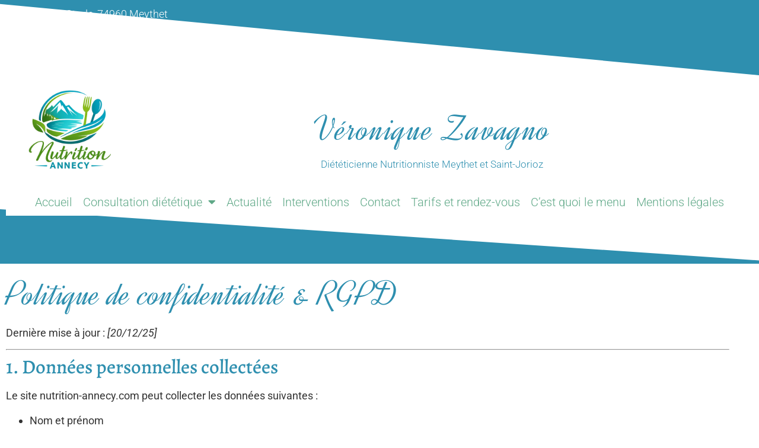

--- FILE ---
content_type: text/html; charset=UTF-8
request_url: https://nutrition-annecy.com/privacy-policy/
body_size: 14780
content:
<!doctype html>
<html lang="fr-FR">
<head>
	<meta charset="UTF-8">
	<meta name="viewport" content="width=device-width, initial-scale=1">
	<link rel="profile" href="https://gmpg.org/xfn/11">
	<meta name='robots' content='index, follow, max-image-preview:large, max-snippet:-1, max-video-preview:-1' />
<script id="cookieyes" type="text/javascript" src="https://cdn-cookieyes.com/client_data/413a0625f5063eadd8fd1d1f97751b5a/script.js"></script>
<!-- Google Tag Manager for WordPress by gtm4wp.com -->
<script data-cfasync="false" data-pagespeed-no-defer>
	var gtm4wp_datalayer_name = "dataLayer";
	var dataLayer = dataLayer || [];
</script>
<!-- End Google Tag Manager for WordPress by gtm4wp.com -->
	<!-- This site is optimized with the Yoast SEO plugin v26.7 - https://yoast.com/wordpress/plugins/seo/ -->
	<title>Privacy Policy - Diététicienne Nutritionniste Annecy</title>
	<link rel="canonical" href="https://nutrition-annecy.com/privacy-policy/" />
	<meta property="og:locale" content="fr_FR" />
	<meta property="og:type" content="article" />
	<meta property="og:title" content="Privacy Policy - Diététicienne Nutritionniste Annecy" />
	<meta property="og:description" content="Politique de confidentialité &amp; RGPD Dernière mise à jour : [20/12/25] 1. Données personnelles collectées Le site nutrition-annecy.com peut collecter les données suivantes : Nom et prénom Adresse e-mail Numéro de téléphone Informations transmises via les formulaires de contact ou de prise de rendez-vous Données de navigation (cookies, adresse IP, pages consultées) Ces données sont [&hellip;]" />
	<meta property="og:url" content="https://nutrition-annecy.com/privacy-policy/" />
	<meta property="og:site_name" content="Diététicienne Nutritionniste Annecy" />
	<meta property="article:modified_time" content="2025-12-20T11:30:55+00:00" />
	<meta name="twitter:card" content="summary_large_image" />
	<meta name="twitter:label1" content="Durée de lecture estimée" />
	<meta name="twitter:data1" content="3 minutes" />
	<script type="application/ld+json" class="yoast-schema-graph">{"@context":"https://schema.org","@graph":[{"@type":"WebPage","@id":"https://nutrition-annecy.com/privacy-policy/","url":"https://nutrition-annecy.com/privacy-policy/","name":"Privacy Policy - Diététicienne Nutritionniste Annecy","isPartOf":{"@id":"https://nutrition-annecy.com/#website"},"datePublished":"2019-04-01T22:54:38+00:00","dateModified":"2025-12-20T11:30:55+00:00","breadcrumb":{"@id":"https://nutrition-annecy.com/privacy-policy/#breadcrumb"},"inLanguage":"fr-FR","potentialAction":[{"@type":"ReadAction","target":["https://nutrition-annecy.com/privacy-policy/"]}]},{"@type":"BreadcrumbList","@id":"https://nutrition-annecy.com/privacy-policy/#breadcrumb","itemListElement":[{"@type":"ListItem","position":1,"name":"Accueil","item":"https://nutrition-annecy.com/"},{"@type":"ListItem","position":2,"name":"Privacy Policy"}]},{"@type":"WebSite","@id":"https://nutrition-annecy.com/#website","url":"https://nutrition-annecy.com/","name":"Diététicienne Nutritionniste Annecy","description":"","publisher":{"@id":"https://nutrition-annecy.com/#organization"},"potentialAction":[{"@type":"SearchAction","target":{"@type":"EntryPoint","urlTemplate":"https://nutrition-annecy.com/?s={search_term_string}"},"query-input":{"@type":"PropertyValueSpecification","valueRequired":true,"valueName":"search_term_string"}}],"inLanguage":"fr-FR"},{"@type":"Organization","@id":"https://nutrition-annecy.com/#organization","name":"Diététicienne Nutritionniste Annecy","url":"https://nutrition-annecy.com/","logo":{"@type":"ImageObject","inLanguage":"fr-FR","@id":"https://nutrition-annecy.com/#/schema/logo/image/","url":"https://nutrition-annecy.com/wp-content/uploads/2020/08/nutrition-annecy.webp","contentUrl":"https://nutrition-annecy.com/wp-content/uploads/2020/08/nutrition-annecy.webp","width":1024,"height":1024,"caption":"Diététicienne Nutritionniste Annecy"},"image":{"@id":"https://nutrition-annecy.com/#/schema/logo/image/"}}]}</script>
	<!-- / Yoast SEO plugin. -->


<link rel="alternate" type="application/rss+xml" title="Diététicienne Nutritionniste Annecy &raquo; Flux" href="https://nutrition-annecy.com/feed/" />
<link rel="alternate" type="application/rss+xml" title="Diététicienne Nutritionniste Annecy &raquo; Flux des commentaires" href="https://nutrition-annecy.com/comments/feed/" />
<link rel="alternate" type="application/rss+xml" title="Diététicienne Nutritionniste Annecy &raquo; Privacy Policy Flux des commentaires" href="https://nutrition-annecy.com/privacy-policy/feed/" />
<link rel="alternate" title="oEmbed (JSON)" type="application/json+oembed" href="https://nutrition-annecy.com/wp-json/oembed/1.0/embed?url=https%3A%2F%2Fnutrition-annecy.com%2Fprivacy-policy%2F" />
<link rel="alternate" title="oEmbed (XML)" type="text/xml+oembed" href="https://nutrition-annecy.com/wp-json/oembed/1.0/embed?url=https%3A%2F%2Fnutrition-annecy.com%2Fprivacy-policy%2F&#038;format=xml" />
<style id='wp-img-auto-sizes-contain-inline-css'>
img:is([sizes=auto i],[sizes^="auto," i]){contain-intrinsic-size:3000px 1500px}
/*# sourceURL=wp-img-auto-sizes-contain-inline-css */
</style>
<style id='wp-emoji-styles-inline-css'>

	img.wp-smiley, img.emoji {
		display: inline !important;
		border: none !important;
		box-shadow: none !important;
		height: 1em !important;
		width: 1em !important;
		margin: 0 0.07em !important;
		vertical-align: -0.1em !important;
		background: none !important;
		padding: 0 !important;
	}
/*# sourceURL=wp-emoji-styles-inline-css */
</style>
<style id='global-styles-inline-css'>
:root{--wp--preset--aspect-ratio--square: 1;--wp--preset--aspect-ratio--4-3: 4/3;--wp--preset--aspect-ratio--3-4: 3/4;--wp--preset--aspect-ratio--3-2: 3/2;--wp--preset--aspect-ratio--2-3: 2/3;--wp--preset--aspect-ratio--16-9: 16/9;--wp--preset--aspect-ratio--9-16: 9/16;--wp--preset--color--black: #000000;--wp--preset--color--cyan-bluish-gray: #abb8c3;--wp--preset--color--white: #ffffff;--wp--preset--color--pale-pink: #f78da7;--wp--preset--color--vivid-red: #cf2e2e;--wp--preset--color--luminous-vivid-orange: #ff6900;--wp--preset--color--luminous-vivid-amber: #fcb900;--wp--preset--color--light-green-cyan: #7bdcb5;--wp--preset--color--vivid-green-cyan: #00d084;--wp--preset--color--pale-cyan-blue: #8ed1fc;--wp--preset--color--vivid-cyan-blue: #0693e3;--wp--preset--color--vivid-purple: #9b51e0;--wp--preset--gradient--vivid-cyan-blue-to-vivid-purple: linear-gradient(135deg,rgb(6,147,227) 0%,rgb(155,81,224) 100%);--wp--preset--gradient--light-green-cyan-to-vivid-green-cyan: linear-gradient(135deg,rgb(122,220,180) 0%,rgb(0,208,130) 100%);--wp--preset--gradient--luminous-vivid-amber-to-luminous-vivid-orange: linear-gradient(135deg,rgb(252,185,0) 0%,rgb(255,105,0) 100%);--wp--preset--gradient--luminous-vivid-orange-to-vivid-red: linear-gradient(135deg,rgb(255,105,0) 0%,rgb(207,46,46) 100%);--wp--preset--gradient--very-light-gray-to-cyan-bluish-gray: linear-gradient(135deg,rgb(238,238,238) 0%,rgb(169,184,195) 100%);--wp--preset--gradient--cool-to-warm-spectrum: linear-gradient(135deg,rgb(74,234,220) 0%,rgb(151,120,209) 20%,rgb(207,42,186) 40%,rgb(238,44,130) 60%,rgb(251,105,98) 80%,rgb(254,248,76) 100%);--wp--preset--gradient--blush-light-purple: linear-gradient(135deg,rgb(255,206,236) 0%,rgb(152,150,240) 100%);--wp--preset--gradient--blush-bordeaux: linear-gradient(135deg,rgb(254,205,165) 0%,rgb(254,45,45) 50%,rgb(107,0,62) 100%);--wp--preset--gradient--luminous-dusk: linear-gradient(135deg,rgb(255,203,112) 0%,rgb(199,81,192) 50%,rgb(65,88,208) 100%);--wp--preset--gradient--pale-ocean: linear-gradient(135deg,rgb(255,245,203) 0%,rgb(182,227,212) 50%,rgb(51,167,181) 100%);--wp--preset--gradient--electric-grass: linear-gradient(135deg,rgb(202,248,128) 0%,rgb(113,206,126) 100%);--wp--preset--gradient--midnight: linear-gradient(135deg,rgb(2,3,129) 0%,rgb(40,116,252) 100%);--wp--preset--font-size--small: 13px;--wp--preset--font-size--medium: 20px;--wp--preset--font-size--large: 36px;--wp--preset--font-size--x-large: 42px;--wp--preset--spacing--20: 0.44rem;--wp--preset--spacing--30: 0.67rem;--wp--preset--spacing--40: 1rem;--wp--preset--spacing--50: 1.5rem;--wp--preset--spacing--60: 2.25rem;--wp--preset--spacing--70: 3.38rem;--wp--preset--spacing--80: 5.06rem;--wp--preset--shadow--natural: 6px 6px 9px rgba(0, 0, 0, 0.2);--wp--preset--shadow--deep: 12px 12px 50px rgba(0, 0, 0, 0.4);--wp--preset--shadow--sharp: 6px 6px 0px rgba(0, 0, 0, 0.2);--wp--preset--shadow--outlined: 6px 6px 0px -3px rgb(255, 255, 255), 6px 6px rgb(0, 0, 0);--wp--preset--shadow--crisp: 6px 6px 0px rgb(0, 0, 0);}:root { --wp--style--global--content-size: 800px;--wp--style--global--wide-size: 1200px; }:where(body) { margin: 0; }.wp-site-blocks > .alignleft { float: left; margin-right: 2em; }.wp-site-blocks > .alignright { float: right; margin-left: 2em; }.wp-site-blocks > .aligncenter { justify-content: center; margin-left: auto; margin-right: auto; }:where(.wp-site-blocks) > * { margin-block-start: 24px; margin-block-end: 0; }:where(.wp-site-blocks) > :first-child { margin-block-start: 0; }:where(.wp-site-blocks) > :last-child { margin-block-end: 0; }:root { --wp--style--block-gap: 24px; }:root :where(.is-layout-flow) > :first-child{margin-block-start: 0;}:root :where(.is-layout-flow) > :last-child{margin-block-end: 0;}:root :where(.is-layout-flow) > *{margin-block-start: 24px;margin-block-end: 0;}:root :where(.is-layout-constrained) > :first-child{margin-block-start: 0;}:root :where(.is-layout-constrained) > :last-child{margin-block-end: 0;}:root :where(.is-layout-constrained) > *{margin-block-start: 24px;margin-block-end: 0;}:root :where(.is-layout-flex){gap: 24px;}:root :where(.is-layout-grid){gap: 24px;}.is-layout-flow > .alignleft{float: left;margin-inline-start: 0;margin-inline-end: 2em;}.is-layout-flow > .alignright{float: right;margin-inline-start: 2em;margin-inline-end: 0;}.is-layout-flow > .aligncenter{margin-left: auto !important;margin-right: auto !important;}.is-layout-constrained > .alignleft{float: left;margin-inline-start: 0;margin-inline-end: 2em;}.is-layout-constrained > .alignright{float: right;margin-inline-start: 2em;margin-inline-end: 0;}.is-layout-constrained > .aligncenter{margin-left: auto !important;margin-right: auto !important;}.is-layout-constrained > :where(:not(.alignleft):not(.alignright):not(.alignfull)){max-width: var(--wp--style--global--content-size);margin-left: auto !important;margin-right: auto !important;}.is-layout-constrained > .alignwide{max-width: var(--wp--style--global--wide-size);}body .is-layout-flex{display: flex;}.is-layout-flex{flex-wrap: wrap;align-items: center;}.is-layout-flex > :is(*, div){margin: 0;}body .is-layout-grid{display: grid;}.is-layout-grid > :is(*, div){margin: 0;}body{padding-top: 0px;padding-right: 0px;padding-bottom: 0px;padding-left: 0px;}a:where(:not(.wp-element-button)){text-decoration: underline;}:root :where(.wp-element-button, .wp-block-button__link){background-color: #32373c;border-width: 0;color: #fff;font-family: inherit;font-size: inherit;font-style: inherit;font-weight: inherit;letter-spacing: inherit;line-height: inherit;padding-top: calc(0.667em + 2px);padding-right: calc(1.333em + 2px);padding-bottom: calc(0.667em + 2px);padding-left: calc(1.333em + 2px);text-decoration: none;text-transform: inherit;}.has-black-color{color: var(--wp--preset--color--black) !important;}.has-cyan-bluish-gray-color{color: var(--wp--preset--color--cyan-bluish-gray) !important;}.has-white-color{color: var(--wp--preset--color--white) !important;}.has-pale-pink-color{color: var(--wp--preset--color--pale-pink) !important;}.has-vivid-red-color{color: var(--wp--preset--color--vivid-red) !important;}.has-luminous-vivid-orange-color{color: var(--wp--preset--color--luminous-vivid-orange) !important;}.has-luminous-vivid-amber-color{color: var(--wp--preset--color--luminous-vivid-amber) !important;}.has-light-green-cyan-color{color: var(--wp--preset--color--light-green-cyan) !important;}.has-vivid-green-cyan-color{color: var(--wp--preset--color--vivid-green-cyan) !important;}.has-pale-cyan-blue-color{color: var(--wp--preset--color--pale-cyan-blue) !important;}.has-vivid-cyan-blue-color{color: var(--wp--preset--color--vivid-cyan-blue) !important;}.has-vivid-purple-color{color: var(--wp--preset--color--vivid-purple) !important;}.has-black-background-color{background-color: var(--wp--preset--color--black) !important;}.has-cyan-bluish-gray-background-color{background-color: var(--wp--preset--color--cyan-bluish-gray) !important;}.has-white-background-color{background-color: var(--wp--preset--color--white) !important;}.has-pale-pink-background-color{background-color: var(--wp--preset--color--pale-pink) !important;}.has-vivid-red-background-color{background-color: var(--wp--preset--color--vivid-red) !important;}.has-luminous-vivid-orange-background-color{background-color: var(--wp--preset--color--luminous-vivid-orange) !important;}.has-luminous-vivid-amber-background-color{background-color: var(--wp--preset--color--luminous-vivid-amber) !important;}.has-light-green-cyan-background-color{background-color: var(--wp--preset--color--light-green-cyan) !important;}.has-vivid-green-cyan-background-color{background-color: var(--wp--preset--color--vivid-green-cyan) !important;}.has-pale-cyan-blue-background-color{background-color: var(--wp--preset--color--pale-cyan-blue) !important;}.has-vivid-cyan-blue-background-color{background-color: var(--wp--preset--color--vivid-cyan-blue) !important;}.has-vivid-purple-background-color{background-color: var(--wp--preset--color--vivid-purple) !important;}.has-black-border-color{border-color: var(--wp--preset--color--black) !important;}.has-cyan-bluish-gray-border-color{border-color: var(--wp--preset--color--cyan-bluish-gray) !important;}.has-white-border-color{border-color: var(--wp--preset--color--white) !important;}.has-pale-pink-border-color{border-color: var(--wp--preset--color--pale-pink) !important;}.has-vivid-red-border-color{border-color: var(--wp--preset--color--vivid-red) !important;}.has-luminous-vivid-orange-border-color{border-color: var(--wp--preset--color--luminous-vivid-orange) !important;}.has-luminous-vivid-amber-border-color{border-color: var(--wp--preset--color--luminous-vivid-amber) !important;}.has-light-green-cyan-border-color{border-color: var(--wp--preset--color--light-green-cyan) !important;}.has-vivid-green-cyan-border-color{border-color: var(--wp--preset--color--vivid-green-cyan) !important;}.has-pale-cyan-blue-border-color{border-color: var(--wp--preset--color--pale-cyan-blue) !important;}.has-vivid-cyan-blue-border-color{border-color: var(--wp--preset--color--vivid-cyan-blue) !important;}.has-vivid-purple-border-color{border-color: var(--wp--preset--color--vivid-purple) !important;}.has-vivid-cyan-blue-to-vivid-purple-gradient-background{background: var(--wp--preset--gradient--vivid-cyan-blue-to-vivid-purple) !important;}.has-light-green-cyan-to-vivid-green-cyan-gradient-background{background: var(--wp--preset--gradient--light-green-cyan-to-vivid-green-cyan) !important;}.has-luminous-vivid-amber-to-luminous-vivid-orange-gradient-background{background: var(--wp--preset--gradient--luminous-vivid-amber-to-luminous-vivid-orange) !important;}.has-luminous-vivid-orange-to-vivid-red-gradient-background{background: var(--wp--preset--gradient--luminous-vivid-orange-to-vivid-red) !important;}.has-very-light-gray-to-cyan-bluish-gray-gradient-background{background: var(--wp--preset--gradient--very-light-gray-to-cyan-bluish-gray) !important;}.has-cool-to-warm-spectrum-gradient-background{background: var(--wp--preset--gradient--cool-to-warm-spectrum) !important;}.has-blush-light-purple-gradient-background{background: var(--wp--preset--gradient--blush-light-purple) !important;}.has-blush-bordeaux-gradient-background{background: var(--wp--preset--gradient--blush-bordeaux) !important;}.has-luminous-dusk-gradient-background{background: var(--wp--preset--gradient--luminous-dusk) !important;}.has-pale-ocean-gradient-background{background: var(--wp--preset--gradient--pale-ocean) !important;}.has-electric-grass-gradient-background{background: var(--wp--preset--gradient--electric-grass) !important;}.has-midnight-gradient-background{background: var(--wp--preset--gradient--midnight) !important;}.has-small-font-size{font-size: var(--wp--preset--font-size--small) !important;}.has-medium-font-size{font-size: var(--wp--preset--font-size--medium) !important;}.has-large-font-size{font-size: var(--wp--preset--font-size--large) !important;}.has-x-large-font-size{font-size: var(--wp--preset--font-size--x-large) !important;}
:root :where(.wp-block-pullquote){font-size: 1.5em;line-height: 1.6;}
/*# sourceURL=global-styles-inline-css */
</style>
<link rel='stylesheet' id='wp-ai-widget-style-css' href='https://nutrition-annecy.com/wp-content/plugins/wp-ai-for-elementor/assets/css/wp-ai-for-elementor.css?ver=1739704594' media='all' />
<link rel='stylesheet' id='hello-elementor-css' href='https://nutrition-annecy.com/wp-content/themes/hello-elementor/assets/css/reset.css?ver=3.4.5' media='all' />
<link rel='stylesheet' id='hello-elementor-child-css' href='https://nutrition-annecy.com/wp-content/themes/hello-theme-child-master/style.css?ver=1.0.0' media='all' />
<link rel='stylesheet' id='hello-elementor-theme-style-css' href='https://nutrition-annecy.com/wp-content/themes/hello-elementor/assets/css/theme.css?ver=3.4.5' media='all' />
<link rel='stylesheet' id='hello-elementor-header-footer-css' href='https://nutrition-annecy.com/wp-content/themes/hello-elementor/assets/css/header-footer.css?ver=3.4.5' media='all' />
<link rel='stylesheet' id='elementor-frontend-css' href='https://nutrition-annecy.com/wp-content/plugins/elementor/assets/css/frontend.min.css?ver=3.34.1' media='all' />
<link rel='stylesheet' id='widget-icon-list-css' href='https://nutrition-annecy.com/wp-content/plugins/elementor/assets/css/widget-icon-list.min.css?ver=3.34.1' media='all' />
<link rel='stylesheet' id='widget-image-css' href='https://nutrition-annecy.com/wp-content/plugins/elementor/assets/css/widget-image.min.css?ver=3.34.1' media='all' />
<link rel='stylesheet' id='widget-heading-css' href='https://nutrition-annecy.com/wp-content/plugins/elementor/assets/css/widget-heading.min.css?ver=3.34.1' media='all' />
<link rel='stylesheet' id='e-sticky-css' href='https://nutrition-annecy.com/wp-content/plugins/elementor-pro/assets/css/modules/sticky.min.css?ver=3.34.0' media='all' />
<link rel='stylesheet' id='e-motion-fx-css' href='https://nutrition-annecy.com/wp-content/plugins/elementor-pro/assets/css/modules/motion-fx.min.css?ver=3.34.0' media='all' />
<link rel='stylesheet' id='widget-nav-menu-css' href='https://nutrition-annecy.com/wp-content/plugins/elementor-pro/assets/css/widget-nav-menu.min.css?ver=3.34.0' media='all' />
<link rel='stylesheet' id='widget-spacer-css' href='https://nutrition-annecy.com/wp-content/plugins/elementor/assets/css/widget-spacer.min.css?ver=3.34.1' media='all' />
<link rel='stylesheet' id='e-shapes-css' href='https://nutrition-annecy.com/wp-content/plugins/elementor/assets/css/conditionals/shapes.min.css?ver=3.34.1' media='all' />
<link rel='stylesheet' id='elementor-icons-css' href='https://nutrition-annecy.com/wp-content/plugins/elementor/assets/lib/eicons/css/elementor-icons.min.css?ver=5.45.0' media='all' />
<link rel='stylesheet' id='elementor-post-55-css' href='https://nutrition-annecy.com/wp-content/uploads/elementor/css/post-55.css?ver=1768475435' media='all' />
<link rel='stylesheet' id='dashicons-css' href='https://nutrition-annecy.com/wp-includes/css/dashicons.min.css?ver=6.9' media='all' />
<link rel='stylesheet' id='font-awesome-5-all-css' href='https://nutrition-annecy.com/wp-content/plugins/elementor/assets/lib/font-awesome/css/all.min.css?ver=3.34.1' media='all' />
<link rel='stylesheet' id='font-awesome-4-shim-css' href='https://nutrition-annecy.com/wp-content/plugins/elementor/assets/lib/font-awesome/css/v4-shims.min.css?ver=3.34.1' media='all' />
<link rel='stylesheet' id='pp-extensions-css' href='https://nutrition-annecy.com/wp-content/plugins/powerpack-elements/assets/css/min/extensions.min.css?ver=2.12.15' media='all' />
<link rel='stylesheet' id='elementor-post-3-css' href='https://nutrition-annecy.com/wp-content/uploads/elementor/css/post-3.css?ver=1768503204' media='all' />
<link rel='stylesheet' id='elementor-post-64-css' href='https://nutrition-annecy.com/wp-content/uploads/elementor/css/post-64.css?ver=1768475435' media='all' />
<link rel='stylesheet' id='elementor-post-66-css' href='https://nutrition-annecy.com/wp-content/uploads/elementor/css/post-66.css?ver=1768475435' media='all' />
<link rel='stylesheet' id='elementor-gf-local-roboto-css' href='https://nutrition-annecy.com/wp-content/uploads/elementor/google-fonts/css/roboto.css?ver=1743746850' media='all' />
<link rel='stylesheet' id='elementor-gf-local-robotoslab-css' href='https://nutrition-annecy.com/wp-content/uploads/elementor/google-fonts/css/robotoslab.css?ver=1743746853' media='all' />
<link rel='stylesheet' id='elementor-gf-local-dynalight-css' href='https://nutrition-annecy.com/wp-content/uploads/elementor/google-fonts/css/dynalight.css?ver=1743746853' media='all' />
<link rel='stylesheet' id='elementor-gf-local-alegreya-css' href='https://nutrition-annecy.com/wp-content/uploads/elementor/google-fonts/css/alegreya.css?ver=1743746857' media='all' />
<link rel='stylesheet' id='elementor-icons-shared-0-css' href='https://nutrition-annecy.com/wp-content/plugins/elementor/assets/lib/font-awesome/css/fontawesome.min.css?ver=5.15.3' media='all' />
<link rel='stylesheet' id='elementor-icons-fa-solid-css' href='https://nutrition-annecy.com/wp-content/plugins/elementor/assets/lib/font-awesome/css/solid.min.css?ver=5.15.3' media='all' />
<link rel='stylesheet' id='elementor-icons-fa-regular-css' href='https://nutrition-annecy.com/wp-content/plugins/elementor/assets/lib/font-awesome/css/regular.min.css?ver=5.15.3' media='all' />
<script id="jquery-core-js-extra">
var pp = {"ajax_url":"https://nutrition-annecy.com/wp-admin/admin-ajax.php"};
//# sourceURL=jquery-core-js-extra
</script>
<script src="https://nutrition-annecy.com/wp-includes/js/jquery/jquery.min.js?ver=3.7.1" id="jquery-core-js"></script>
<script src="https://nutrition-annecy.com/wp-includes/js/jquery/jquery-migrate.min.js?ver=3.4.1" id="jquery-migrate-js"></script>
<script src="https://nutrition-annecy.com/wp-content/plugins/elementor/assets/lib/font-awesome/js/v4-shims.min.js?ver=3.34.1" id="font-awesome-4-shim-js"></script>
<link rel="https://api.w.org/" href="https://nutrition-annecy.com/wp-json/" /><link rel="alternate" title="JSON" type="application/json" href="https://nutrition-annecy.com/wp-json/wp/v2/pages/3" /><link rel="EditURI" type="application/rsd+xml" title="RSD" href="https://nutrition-annecy.com/xmlrpc.php?rsd" />
<meta name="generator" content="WordPress 6.9" />
<link rel='shortlink' href='https://nutrition-annecy.com/?p=3' />

<!-- Google Tag Manager for WordPress by gtm4wp.com -->
<!-- GTM Container placement set to footer -->
<script data-cfasync="false" data-pagespeed-no-defer>
	var dataLayer_content = {"pagePostType":"page","pagePostType2":"single-page","pagePostAuthor":"Herve"};
	dataLayer.push( dataLayer_content );
</script>
<script data-cfasync="false" data-pagespeed-no-defer>
(function(w,d,s,l,i){w[l]=w[l]||[];w[l].push({'gtm.start':
new Date().getTime(),event:'gtm.js'});var f=d.getElementsByTagName(s)[0],
j=d.createElement(s),dl=l!='dataLayer'?'&l='+l:'';j.async=true;j.src=
'//www.googletagmanager.com/gtm.js?id='+i+dl;f.parentNode.insertBefore(j,f);
})(window,document,'script','dataLayer','GTM-WFZC4LN');
</script>
<!-- End Google Tag Manager for WordPress by gtm4wp.com --><meta name="generator" content="Elementor 3.34.1; features: additional_custom_breakpoints; settings: css_print_method-external, google_font-enabled, font_display-auto">
			<style>
				.e-con.e-parent:nth-of-type(n+4):not(.e-lazyloaded):not(.e-no-lazyload),
				.e-con.e-parent:nth-of-type(n+4):not(.e-lazyloaded):not(.e-no-lazyload) * {
					background-image: none !important;
				}
				@media screen and (max-height: 1024px) {
					.e-con.e-parent:nth-of-type(n+3):not(.e-lazyloaded):not(.e-no-lazyload),
					.e-con.e-parent:nth-of-type(n+3):not(.e-lazyloaded):not(.e-no-lazyload) * {
						background-image: none !important;
					}
				}
				@media screen and (max-height: 640px) {
					.e-con.e-parent:nth-of-type(n+2):not(.e-lazyloaded):not(.e-no-lazyload),
					.e-con.e-parent:nth-of-type(n+2):not(.e-lazyloaded):not(.e-no-lazyload) * {
						background-image: none !important;
					}
				}
			</style>
			<link rel="icon" href="https://nutrition-annecy.com/wp-content/uploads/2020/08/nutrition-annecy-150x150.webp" sizes="32x32" />
<link rel="icon" href="https://nutrition-annecy.com/wp-content/uploads/2020/08/nutrition-annecy-300x300.webp" sizes="192x192" />
<link rel="apple-touch-icon" href="https://nutrition-annecy.com/wp-content/uploads/2020/08/nutrition-annecy-300x300.webp" />
<meta name="msapplication-TileImage" content="https://nutrition-annecy.com/wp-content/uploads/2020/08/nutrition-annecy-300x300.webp" />
</head>
<body class="privacy-policy wp-singular page-template-default page page-id-3 wp-custom-logo wp-embed-responsive wp-theme-hello-elementor wp-child-theme-hello-theme-child-master hello-elementor-default elementor-default elementor-kit-55 elementor-page elementor-page-3">


<a class="skip-link screen-reader-text" href="#content">Aller au contenu</a>

		<header data-elementor-type="header" data-elementor-id="64" class="elementor elementor-64 elementor-location-header" data-elementor-post-type="elementor_library">
					<section class="elementor-section elementor-top-section elementor-element elementor-element-1b1f32c elementor-section-boxed elementor-section-height-default elementor-section-height-default" data-id="1b1f32c" data-element_type="section" data-settings="{&quot;shape_divider_bottom&quot;:&quot;tilt&quot;,&quot;shape_divider_top&quot;:&quot;tilt&quot;}">
					<div class="elementor-shape elementor-shape-top" aria-hidden="true" data-negative="false">
			<svg xmlns="http://www.w3.org/2000/svg" viewBox="0 0 1000 100" preserveAspectRatio="none">
	<path class="elementor-shape-fill" d="M0,6V0h1000v100L0,6z"/>
</svg>		</div>
				<div class="elementor-shape elementor-shape-bottom" aria-hidden="true" data-negative="false">
			<svg xmlns="http://www.w3.org/2000/svg" viewBox="0 0 1000 100" preserveAspectRatio="none">
	<path class="elementor-shape-fill" d="M0,6V0h1000v100L0,6z"/>
</svg>		</div>
					<div class="elementor-container elementor-column-gap-default">
					<div class="elementor-column elementor-col-100 elementor-top-column elementor-element elementor-element-0c66abf" data-id="0c66abf" data-element_type="column">
			<div class="elementor-widget-wrap elementor-element-populated">
						<div data-dce-text-color="#FFF" class="elementor-element elementor-element-350049f elementor-widget__width-initial elementor-align-end elementor-list-item-link-full_width elementor-widget elementor-widget-icon-list" data-id="350049f" data-element_type="widget" data-widget_type="icon-list.default">
				<div class="elementor-widget-container">
							<ul class="elementor-icon-list-items">
							<li class="elementor-icon-list-item">
											<a href="https://nutrition-annecy.com/contact/">

												<span class="elementor-icon-list-icon">
							<i aria-hidden="true" class="fas fa-map-marker-alt"></i>						</span>
										<span class="elementor-icon-list-text">15 Av. du Stade, 74960 Meythet</span>
											</a>
									</li>
								<li class="elementor-icon-list-item">
											<a href="https://nutrition-annecy.com/contact/">

												<span class="elementor-icon-list-icon">
							<i aria-hidden="true" class="fas fa-map-marker-alt"></i>						</span>
										<span class="elementor-icon-list-text">638 route de sales 74410 Saint-Jorioz </span>
											</a>
									</li>
								<li class="elementor-icon-list-item">
											<a href="tel:+33682041215%20">

												<span class="elementor-icon-list-icon">
							<i aria-hidden="true" class="fas fa-phone-alt"></i>						</span>
										<span class="elementor-icon-list-text">06 82 04 12 15 </span>
											</a>
									</li>
								<li class="elementor-icon-list-item">
											<a href="https://www.madietenligne.fr/annuaire/veronique-zavagno/reservation">

												<span class="elementor-icon-list-icon">
							<i aria-hidden="true" class="far fa-calendar-alt"></i>						</span>
										<span class="elementor-icon-list-text">Prendre rdv</span>
											</a>
									</li>
						</ul>
						</div>
				</div>
				<section class="elementor-section elementor-inner-section elementor-element elementor-element-67a5905 elementor-section-boxed elementor-section-height-default elementor-section-height-default" data-id="67a5905" data-element_type="section">
						<div class="elementor-container elementor-column-gap-default">
					<div class="elementor-column elementor-col-50 elementor-inner-column elementor-element elementor-element-d4564c8" data-id="d4564c8" data-element_type="column">
			<div class="elementor-widget-wrap elementor-element-populated">
						<div class="elementor-element elementor-element-4ad648d elementor-widget__width-initial elementor-widget elementor-widget-theme-site-logo elementor-widget-image" data-id="4ad648d" data-element_type="widget" data-widget_type="theme-site-logo.default">
				<div class="elementor-widget-container">
											<a href="https://nutrition-annecy.com">
			<img width="1024" height="1024" src="https://nutrition-annecy.com/wp-content/uploads/2020/08/nutrition-annecy.webp" class="attachment-full size-full wp-image-9405" alt="annecy diététique" srcset="https://nutrition-annecy.com/wp-content/uploads/2020/08/nutrition-annecy.webp 1024w, https://nutrition-annecy.com/wp-content/uploads/2020/08/nutrition-annecy-300x300.webp 300w, https://nutrition-annecy.com/wp-content/uploads/2020/08/nutrition-annecy-150x150.webp 150w, https://nutrition-annecy.com/wp-content/uploads/2020/08/nutrition-annecy-768x768.webp 768w" sizes="(max-width: 1024px) 100vw, 1024px" />				</a>
											</div>
				</div>
					</div>
		</div>
				<div class="elementor-column elementor-col-50 elementor-inner-column elementor-element elementor-element-83cd14e" data-id="83cd14e" data-element_type="column">
			<div class="elementor-widget-wrap elementor-element-populated">
						<div class="elementor-element elementor-element-72be184 elementor-widget elementor-widget-heading" data-id="72be184" data-element_type="widget" data-widget_type="heading.default">
				<div class="elementor-widget-container">
					<h2 class="elementor-heading-title elementor-size-default"><a href="/">Véronique Zavagno</a></h2>				</div>
				</div>
				<div class="elementor-element elementor-element-a083cac elementor-widget-mobile__width-initial elementor-widget elementor-widget-heading" data-id="a083cac" data-element_type="widget" data-widget_type="heading.default">
				<div class="elementor-widget-container">
					<h2 class="elementor-heading-title elementor-size-default"><a href="/">Diététicienne Nutritionniste Meythet et Saint-Jorioz</a></h2>				</div>
				</div>
					</div>
		</div>
					</div>
		</section>
				<div data-dce-advanced-background-color="#FFFFFF" class="elementor-element elementor-element-97df85c elementor-nav-menu__align-end elementor-nav-menu--dropdown-tablet elementor-nav-menu__text-align-aside elementor-nav-menu--toggle elementor-nav-menu--burger elementor-widget elementor-widget-nav-menu" data-id="97df85c" data-element_type="widget" data-settings="{&quot;motion_fx_motion_fx_scrolling&quot;:&quot;yes&quot;,&quot;sticky&quot;:&quot;top&quot;,&quot;_animation&quot;:&quot;none&quot;,&quot;layout&quot;:&quot;horizontal&quot;,&quot;submenu_icon&quot;:{&quot;value&quot;:&quot;&lt;i class=\&quot;fas fa-caret-down\&quot; aria-hidden=\&quot;true\&quot;&gt;&lt;\/i&gt;&quot;,&quot;library&quot;:&quot;fa-solid&quot;},&quot;toggle&quot;:&quot;burger&quot;,&quot;motion_fx_devices&quot;:[&quot;desktop&quot;,&quot;tablet&quot;,&quot;mobile&quot;],&quot;sticky_on&quot;:[&quot;desktop&quot;,&quot;tablet&quot;,&quot;mobile&quot;],&quot;sticky_offset&quot;:0,&quot;sticky_effects_offset&quot;:0,&quot;sticky_anchor_link_offset&quot;:0}" data-widget_type="nav-menu.default">
				<div class="elementor-widget-container">
								<nav aria-label="Menu" class="elementor-nav-menu--main elementor-nav-menu__container elementor-nav-menu--layout-horizontal e--pointer-underline e--animation-fade">
				<ul id="menu-1-97df85c" class="elementor-nav-menu"><li class="menu-item menu-item-type-post_type menu-item-object-page menu-item-home menu-item-73"><a href="https://nutrition-annecy.com/" class="elementor-item">Accueil</a></li>
<li class="menu-item menu-item-type-post_type menu-item-object-page menu-item-has-children menu-item-147"><a href="https://nutrition-annecy.com/consultation-dietetique/" class="elementor-item">Consultation diététique</a>
<ul class="sub-menu elementor-nav-menu--dropdown">
	<li class="menu-item menu-item-type-post_type menu-item-object-page menu-item-has-children menu-item-145"><a href="https://nutrition-annecy.com/comment-maigrir/" class="elementor-sub-item">Comment maigrir</a>
	<ul class="sub-menu elementor-nav-menu--dropdown">
		<li class="menu-item menu-item-type-post_type menu-item-object-page menu-item-315"><a href="https://nutrition-annecy.com/y-a-t-il-des-aliments-a-bannir/" class="elementor-sub-item">Y a-t-il des aliments à bannir ?</a></li>
		<li class="menu-item menu-item-type-post_type menu-item-object-page menu-item-250"><a href="https://nutrition-annecy.com/maigrir-en-se-faisant-plaisir/" class="elementor-sub-item">Maigrir en se faisant plaisir</a></li>
		<li class="menu-item menu-item-type-post_type menu-item-object-page menu-item-247"><a href="https://nutrition-annecy.com/apprendre-a-gerer-ses-plaisirs/" class="elementor-sub-item">Apprendre à gérer ses plaisirs !</a></li>
	</ul>
</li>
	<li class="menu-item menu-item-type-post_type menu-item-object-page menu-item-156"><a href="https://nutrition-annecy.com/vegetarien/" class="elementor-sub-item">Végétarien</a></li>
	<li class="menu-item menu-item-type-post_type menu-item-object-page menu-item-9393"><a href="https://nutrition-annecy.com/menopause/" class="elementor-sub-item">Ménopause</a></li>
	<li class="menu-item menu-item-type-post_type menu-item-object-page menu-item-281"><a href="https://nutrition-annecy.com/troubles-digestifs/" class="elementor-sub-item">Troubles digestifs</a></li>
</ul>
</li>
<li class="menu-item menu-item-type-post_type menu-item-object-page menu-item-1030"><a href="https://nutrition-annecy.com/news/" class="elementor-item">Actualité</a></li>
<li class="menu-item menu-item-type-post_type menu-item-object-page menu-item-171"><a href="https://nutrition-annecy.com/intervention-sante-et-nutrition/" class="elementor-item">Interventions</a></li>
<li class="menu-item menu-item-type-post_type menu-item-object-page menu-item-132"><a href="https://nutrition-annecy.com/contact/" class="elementor-item">Contact</a></li>
<li class="menu-item menu-item-type-post_type menu-item-object-page menu-item-648"><a href="https://nutrition-annecy.com/tarifs/" class="elementor-item">Tarifs et rendez-vous</a></li>
<li class="menu-item menu-item-type-post_type menu-item-object-page menu-item-1272"><a href="https://nutrition-annecy.com/cest-quoi-le-menu/" class="elementor-item">C’est quoi le menu</a></li>
<li class="menu-item menu-item-type-post_type menu-item-object-page menu-item-9463"><a href="https://nutrition-annecy.com/mentions-legales-2/" class="elementor-item">Mentions légales</a></li>
</ul>			</nav>
					<div class="elementor-menu-toggle" role="button" tabindex="0" aria-label="Permuter le menu" aria-expanded="false">
			<i aria-hidden="true" role="presentation" class="elementor-menu-toggle__icon--open eicon-menu-bar"></i><i aria-hidden="true" role="presentation" class="elementor-menu-toggle__icon--close eicon-close"></i>		</div>
					<nav class="elementor-nav-menu--dropdown elementor-nav-menu__container" aria-hidden="true">
				<ul id="menu-2-97df85c" class="elementor-nav-menu"><li class="menu-item menu-item-type-post_type menu-item-object-page menu-item-home menu-item-73"><a href="https://nutrition-annecy.com/" class="elementor-item" tabindex="-1">Accueil</a></li>
<li class="menu-item menu-item-type-post_type menu-item-object-page menu-item-has-children menu-item-147"><a href="https://nutrition-annecy.com/consultation-dietetique/" class="elementor-item" tabindex="-1">Consultation diététique</a>
<ul class="sub-menu elementor-nav-menu--dropdown">
	<li class="menu-item menu-item-type-post_type menu-item-object-page menu-item-has-children menu-item-145"><a href="https://nutrition-annecy.com/comment-maigrir/" class="elementor-sub-item" tabindex="-1">Comment maigrir</a>
	<ul class="sub-menu elementor-nav-menu--dropdown">
		<li class="menu-item menu-item-type-post_type menu-item-object-page menu-item-315"><a href="https://nutrition-annecy.com/y-a-t-il-des-aliments-a-bannir/" class="elementor-sub-item" tabindex="-1">Y a-t-il des aliments à bannir ?</a></li>
		<li class="menu-item menu-item-type-post_type menu-item-object-page menu-item-250"><a href="https://nutrition-annecy.com/maigrir-en-se-faisant-plaisir/" class="elementor-sub-item" tabindex="-1">Maigrir en se faisant plaisir</a></li>
		<li class="menu-item menu-item-type-post_type menu-item-object-page menu-item-247"><a href="https://nutrition-annecy.com/apprendre-a-gerer-ses-plaisirs/" class="elementor-sub-item" tabindex="-1">Apprendre à gérer ses plaisirs !</a></li>
	</ul>
</li>
	<li class="menu-item menu-item-type-post_type menu-item-object-page menu-item-156"><a href="https://nutrition-annecy.com/vegetarien/" class="elementor-sub-item" tabindex="-1">Végétarien</a></li>
	<li class="menu-item menu-item-type-post_type menu-item-object-page menu-item-9393"><a href="https://nutrition-annecy.com/menopause/" class="elementor-sub-item" tabindex="-1">Ménopause</a></li>
	<li class="menu-item menu-item-type-post_type menu-item-object-page menu-item-281"><a href="https://nutrition-annecy.com/troubles-digestifs/" class="elementor-sub-item" tabindex="-1">Troubles digestifs</a></li>
</ul>
</li>
<li class="menu-item menu-item-type-post_type menu-item-object-page menu-item-1030"><a href="https://nutrition-annecy.com/news/" class="elementor-item" tabindex="-1">Actualité</a></li>
<li class="menu-item menu-item-type-post_type menu-item-object-page menu-item-171"><a href="https://nutrition-annecy.com/intervention-sante-et-nutrition/" class="elementor-item" tabindex="-1">Interventions</a></li>
<li class="menu-item menu-item-type-post_type menu-item-object-page menu-item-132"><a href="https://nutrition-annecy.com/contact/" class="elementor-item" tabindex="-1">Contact</a></li>
<li class="menu-item menu-item-type-post_type menu-item-object-page menu-item-648"><a href="https://nutrition-annecy.com/tarifs/" class="elementor-item" tabindex="-1">Tarifs et rendez-vous</a></li>
<li class="menu-item menu-item-type-post_type menu-item-object-page menu-item-1272"><a href="https://nutrition-annecy.com/cest-quoi-le-menu/" class="elementor-item" tabindex="-1">C’est quoi le menu</a></li>
<li class="menu-item menu-item-type-post_type menu-item-object-page menu-item-9463"><a href="https://nutrition-annecy.com/mentions-legales-2/" class="elementor-item" tabindex="-1">Mentions légales</a></li>
</ul>			</nav>
						</div>
				</div>
				<div class="elementor-element elementor-element-e28fc7e elementor-widget elementor-widget-spacer" data-id="e28fc7e" data-element_type="widget" data-widget_type="spacer.default">
				<div class="elementor-widget-container">
							<div class="elementor-spacer">
			<div class="elementor-spacer-inner"></div>
		</div>
						</div>
				</div>
					</div>
		</div>
					</div>
		</section>
				</header>
		
<main id="content" class="site-main post-3 page type-page status-publish hentry">

	
	<div class="page-content">
				<div data-elementor-type="wp-page" data-elementor-id="3" class="elementor elementor-3" data-elementor-post-type="page">
						<section class="elementor-section elementor-top-section elementor-element elementor-element-242cc5e elementor-section-boxed elementor-section-height-default elementor-section-height-default" data-id="242cc5e" data-element_type="section">
						<div class="elementor-container elementor-column-gap-default">
					<div class="elementor-column elementor-col-100 elementor-top-column elementor-element elementor-element-cc8b7d5" data-id="cc8b7d5" data-element_type="column">
			<div class="elementor-widget-wrap elementor-element-populated">
						<div class="elementor-element elementor-element-f9e98a3 elementor-widget elementor-widget-text-editor" data-id="f9e98a3" data-element_type="widget" data-widget_type="text-editor.default">
				<div class="elementor-widget-container">
									<h1 data-start="2059" data-end="2096">Politique de confidentialité &amp; RGPD</h1>
<p data-start="2098" data-end="2129">Dernière mise à jour : <em data-start="2121" data-end="2129">[20/12/25]</em></p>
<hr data-start="2131" data-end="2134" />
<h2 data-start="2136" data-end="2173">1. Données personnelles collectées</h2>
<p data-start="2175" data-end="2242">Le site nutrition-annecy.com peut collecter les données suivantes :</p>
<ul data-start="2244" data-end="2454">
<li data-start="2244" data-end="2261">
<p data-start="2246" data-end="2261">Nom et prénom</p>
</li>
<li data-start="2262" data-end="2280">
<p data-start="2264" data-end="2280">Adresse e-mail</p>
</li>
<li data-start="2281" data-end="2304">
<p data-start="2283" data-end="2304">Numéro de téléphone</p>
</li>
<li data-start="2305" data-end="2390">
<p data-start="2307" data-end="2390">Informations transmises via les formulaires de contact ou de prise de rendez-vous</p>
</li>
<li data-start="2391" data-end="2454">
<p data-start="2393" data-end="2454">Données de navigation (cookies, adresse IP, pages consultées)</p>
</li>
</ul>
<p data-start="2456" data-end="2545">Ces données sont collectées uniquement lorsque l’utilisateur les transmet volontairement.</p>
<hr data-start="2547" data-end="2550" />
<h2 data-start="2552" data-end="2581">2. Finalités du traitement</h2>
<p data-start="2583" data-end="2629">Les données personnelles sont utilisées pour :</p>
<ul data-start="2631" data-end="2887">
<li data-start="2631" data-end="2685">
<p data-start="2633" data-end="2685">Répondre aux demandes envoyées via les formulaires</p>
</li>
<li data-start="2686" data-end="2736">
<p data-start="2688" data-end="2736">Gérer les prises de contact et les rendez-vous</p>
</li>
<li data-start="2737" data-end="2770">
<p data-start="2739" data-end="2770">Assurer le suivi des demandes</p>
</li>
<li data-start="2771" data-end="2825">
<p data-start="2773" data-end="2825">Améliorer le fonctionnement et la sécurité du site</p>
</li>
<li data-start="2826" data-end="2887">
<p data-start="2828" data-end="2887">Réaliser des statistiques de fréquentation (le cas échéant)</p>
</li>
</ul>
<hr data-start="2889" data-end="2892" />
<h2 data-start="2894" data-end="2925">3. Base légale du traitement</h2>
<p data-start="2927" data-end="2960">Les traitements sont fondés sur :</p>
<ul data-start="2962" data-end="3138">
<li data-start="2962" data-end="2998">
<p data-start="2964" data-end="2998">Le consentement de l’utilisateur</p>
</li>
<li data-start="2999" data-end="3075">
<p data-start="3001" data-end="3075">L’intérêt légitime de l’éditrice pour assurer la gestion de son activité</p>
</li>
<li data-start="3076" data-end="3138">
<p data-start="3078" data-end="3138">Les obligations légales applicables aux professions de santé</p>
</li>
</ul>
<hr data-start="3140" data-end="3143" />
<h2 data-start="3145" data-end="3172">4. Durée de conservation</h2>
<p data-start="3174" data-end="3203">Les données sont conservées :</p>
<ul data-start="3205" data-end="3421">
<li data-start="3205" data-end="3264">
<p data-start="3207" data-end="3264">Pendant la durée nécessaire au traitement de la demande</p>
</li>
<li data-start="3265" data-end="3334">
<p data-start="3267" data-end="3334">Puis archivées ou supprimées conformément aux obligations légales</p>
</li>
<li data-start="3335" data-end="3421">
<p data-start="3337" data-end="3421">Les données de contact sont conservées au maximum <strong data-start="3387" data-end="3396">3 ans</strong> après le dernier échange</p>
</li>
</ul>
<hr data-start="3423" data-end="3426" />
<h2 data-start="3428" data-end="3459">5. Destinataires des données</h2>
<p data-start="3461" data-end="3518">Les données personnelles sont destinées exclusivement à :</p>
<ul data-start="3520" data-end="3648">
<li data-start="3520" data-end="3541">
<p data-start="3522" data-end="3541">Véronique Zavagno</p>
</li>
<li data-start="3542" data-end="3648">
<p data-start="3544" data-end="3648">Le cas échéant, aux prestataires techniques strictement nécessaires (hébergement, outils de formulaires)</p>
</li>
</ul>
<p data-start="3650" data-end="3705">Aucune donnée n’est vendue, louée ou cédée à des tiers.</p>
<hr data-start="3707" data-end="3710" />
<h2 data-start="3712" data-end="3725">6. Cookies</h2>
<p data-start="3727" data-end="3767">Le site peut utiliser des cookies pour :</p>
<ul data-start="3769" data-end="3872">
<li data-start="3769" data-end="3802">
<p data-start="3771" data-end="3802">Le bon fonctionnement du site</p>
</li>
<li data-start="3803" data-end="3827">
<p data-start="3805" data-end="3827">La mesure d’audience</p>
</li>
<li data-start="3828" data-end="3872">
<p data-start="3830" data-end="3872">L’amélioration de l’expérience utilisateur</p>
</li>
</ul>
<p data-start="3874" data-end="4000">L’utilisateur peut accepter ou refuser les cookies via le bandeau prévu à cet effet et modifier ses préférences à tout moment.</p>
<hr data-start="4002" data-end="4005" />
<h2 data-start="4007" data-end="4033">7. Sécurité des données</h2>
<p data-start="4035" data-end="4216">Toutes les mesures techniques et organisationnelles raisonnables sont mises en œuvre afin de protéger les données personnelles contre la perte, l’altération ou l’accès non autorisé.</p>
<hr data-start="4218" data-end="4221" />
<h2 data-start="4223" data-end="4252">8. Droits des utilisateurs</h2>
<p data-start="4254" data-end="4369">Conformément au Règlement Général sur la Protection des Données (RGPD), l’utilisateur dispose des droits suivants :</p>
<ul data-start="4371" data-end="4542">
<li data-start="4371" data-end="4388">
<p data-start="4373" data-end="4388">Droit d’accès</p>
</li>
<li data-start="4389" data-end="4415">
<p data-start="4391" data-end="4415">Droit de rectification</p>
</li>
<li data-start="4416" data-end="4440">
<p data-start="4418" data-end="4440">Droit à l’effacement</p>
</li>
<li data-start="4441" data-end="4480">
<p data-start="4443" data-end="4480">Droit à la limitation du traitement</p>
</li>
<li data-start="4481" data-end="4503">
<p data-start="4483" data-end="4503">Droit d’opposition</p>
</li>
<li data-start="4504" data-end="4542">
<p data-start="4506" data-end="4542">Droit à la portabilité des données</p>
</li>
</ul>
<p data-start="4544" data-end="4628">Toute demande peut être adressée par e-mail à :</p>
<p class="iw gFxsud"><a href="mailto:verzaz@wanadoo.fr" target="_blank" rel="noopener"><span class="qu yKyxu" tabindex="-1" role="gridcell" translate="no"><span class="go">verzaz@wanadoo.fr</span></span></a></p>
<p data-start="4630" data-end="4688">Une réponse sera apportée dans un délai maximal d’un mois.</p>
<hr data-start="4690" data-end="4693" />
<h2 data-start="4695" data-end="4712">9. Réclamation</h2>
<p data-start="4714" data-end="4886">En cas de désaccord persistant, l’utilisateur peut introduire une réclamation auprès de la <strong data-start="4805" data-end="4813">CNIL</strong> (Commission Nationale de l’Informatique et des Libertés) :<br data-start="4872" data-end="4875" /><a class="decorated-link cursor-pointer" target="_new" rel="noopener" data-start="4875" data-end="4886">www.cnil.fr</a></p>
<hr data-start="4888" data-end="4891" />
<h2 data-start="4893" data-end="4928">10. Modification de la politique</h2>
<p data-start="4930" data-end="5114">Cette politique de confidentialité peut être modifiée à tout moment afin de rester conforme aux évolutions légales ou techniques.<br data-start="5059" data-end="5062" />La version en vigueur est celle publiée sur le site.</p>								</div>
				</div>
					</div>
		</div>
					</div>
		</section>
				</div>
		
		
			</div>

	
</main>

			<footer data-elementor-type="footer" data-elementor-id="66" class="elementor elementor-66 elementor-location-footer" data-elementor-post-type="elementor_library">
					<section data-dce-background-image-url="https://nutrition-annecy.com/wp-content/uploads/2021/09/suividiet.jpg" class="elementor-section elementor-top-section elementor-element elementor-element-4bfa1dd elementor-section-height-min-height elementor-section-boxed elementor-section-height-default elementor-section-items-middle" data-id="4bfa1dd" data-element_type="section" data-settings="{&quot;background_background&quot;:&quot;classic&quot;}">
						<div class="elementor-container elementor-column-gap-default">
					<div class="elementor-column elementor-col-100 elementor-top-column elementor-element elementor-element-b215464" data-id="b215464" data-element_type="column">
			<div class="elementor-widget-wrap elementor-element-populated">
						<div class="elementor-element elementor-element-047e33f elementor-widget elementor-widget-heading" data-id="047e33f" data-element_type="widget" data-widget_type="heading.default">
				<div class="elementor-widget-container">
					<h2 class="elementor-heading-title elementor-size-default"><a href="https://veronique-zavagno.reservio.com" target="_blank">Prendre rendez-vous avec </a></h2>				</div>
				</div>
				<div class="elementor-element elementor-element-c5e9f8e elementor-widget elementor-widget-heading" data-id="c5e9f8e" data-element_type="widget" data-widget_type="heading.default">
				<div class="elementor-widget-container">
					<h2 class="elementor-heading-title elementor-size-default"><a href="https://veronique-zavagno.reservio.com" target="_blank">Véronique Zavagno Diététicienne Annecy </a></h2>				</div>
				</div>
				<div class="elementor-element elementor-element-058a6f8 elementor-align-center elementor-widget elementor-widget-button" data-id="058a6f8" data-element_type="widget" data-widget_type="button.default">
				<div class="elementor-widget-container">
									<div class="elementor-button-wrapper">
					<a class="elementor-button elementor-button-link elementor-size-sm" href="https://nutrition-annecy.com/tarifs/" target="_blank">
						<span class="elementor-button-content-wrapper">
									<span class="elementor-button-text">Prendre rendez-vous</span>
					</span>
					</a>
				</div>
								</div>
				</div>
					</div>
		</div>
					</div>
		</section>
				<section class="elementor-section elementor-top-section elementor-element elementor-element-89a43f0 elementor-section-boxed elementor-section-height-default elementor-section-height-default" data-id="89a43f0" data-element_type="section" data-settings="{&quot;shape_divider_top&quot;:&quot;tilt&quot;}">
					<div class="elementor-shape elementor-shape-top" aria-hidden="true" data-negative="false">
			<svg xmlns="http://www.w3.org/2000/svg" viewBox="0 0 1000 100" preserveAspectRatio="none">
	<path class="elementor-shape-fill" d="M0,6V0h1000v100L0,6z"/>
</svg>		</div>
					<div class="elementor-container elementor-column-gap-default">
					<div class="elementor-column elementor-col-100 elementor-top-column elementor-element elementor-element-1ac7223" data-id="1ac7223" data-element_type="column">
			<div class="elementor-widget-wrap elementor-element-populated">
						<section class="elementor-section elementor-inner-section elementor-element elementor-element-26c7f0e elementor-section-boxed elementor-section-height-default elementor-section-height-default" data-id="26c7f0e" data-element_type="section">
						<div class="elementor-container elementor-column-gap-default">
					<div class="elementor-column elementor-col-100 elementor-inner-column elementor-element elementor-element-c30d0e3" data-id="c30d0e3" data-element_type="column">
			<div class="elementor-widget-wrap elementor-element-populated">
						<div class="elementor-element elementor-element-fe1afc3 elementor-widget elementor-widget-heading" data-id="fe1afc3" data-element_type="widget" data-widget_type="heading.default">
				<div class="elementor-widget-container">
					<h2 class="elementor-heading-title elementor-size-default"><a href="/">Véronique Zavagno</a></h2>				</div>
				</div>
				<div class="elementor-element elementor-element-93107ca elementor-widget elementor-widget-theme-site-logo elementor-widget-image" data-id="93107ca" data-element_type="widget" data-widget_type="theme-site-logo.default">
				<div class="elementor-widget-container">
											<a href="https://nutrition-annecy.com">
			<img width="1024" height="1024" src="https://nutrition-annecy.com/wp-content/uploads/2020/08/nutrition-annecy.webp" class="attachment-full size-full wp-image-9405" alt="annecy diététique" srcset="https://nutrition-annecy.com/wp-content/uploads/2020/08/nutrition-annecy.webp 1024w, https://nutrition-annecy.com/wp-content/uploads/2020/08/nutrition-annecy-300x300.webp 300w, https://nutrition-annecy.com/wp-content/uploads/2020/08/nutrition-annecy-150x150.webp 150w, https://nutrition-annecy.com/wp-content/uploads/2020/08/nutrition-annecy-768x768.webp 768w" sizes="(max-width: 1024px) 100vw, 1024px" />				</a>
											</div>
				</div>
					</div>
		</div>
					</div>
		</section>
				<div data-dce-text-color="#000000" class="elementor-element elementor-element-aa53d87 elementor-icon-list--layout-inline elementor-widget__width-initial elementor-align-center elementor-hidden-tablet elementor-hidden-mobile elementor-list-item-link-full_width elementor-widget elementor-widget-icon-list" data-id="aa53d87" data-element_type="widget" data-widget_type="icon-list.default">
				<div class="elementor-widget-container">
							<ul class="elementor-icon-list-items elementor-inline-items">
							<li class="elementor-icon-list-item elementor-inline-item">
											<a href="https://nutrition-annecy.com/contact/">

												<span class="elementor-icon-list-icon">
							<i aria-hidden="true" class="fas fa-map-marker-alt"></i>						</span>
										<span class="elementor-icon-list-text">Meythet, 15 Av. du Stade, 74960 Annecy</span>
											</a>
									</li>
								<li class="elementor-icon-list-item elementor-inline-item">
											<a href="https://nutrition-annecy.com/contact/">

												<span class="elementor-icon-list-icon">
							<i aria-hidden="true" class="fas fa-map-marker-alt"></i>						</span>
										<span class="elementor-icon-list-text">638 route de sales 74410 Saint-Jorioz</span>
											</a>
									</li>
								<li class="elementor-icon-list-item elementor-inline-item">
											<a href="tel:+336%2082%2004%2012%2015%20">

												<span class="elementor-icon-list-icon">
							<i aria-hidden="true" class="fas fa-phone-alt"></i>						</span>
										<span class="elementor-icon-list-text">06 82 04 12 15 </span>
											</a>
									</li>
								<li class="elementor-icon-list-item elementor-inline-item">
											<a href="https://www.madietenligne.fr/annuaire/veronique-zavagno/reservation">

												<span class="elementor-icon-list-icon">
							<i aria-hidden="true" class="far fa-calendar-alt"></i>						</span>
										<span class="elementor-icon-list-text">Prendre rdv</span>
											</a>
									</li>
						</ul>
						</div>
				</div>
				<div data-dce-text-color="#000000" class="elementor-element elementor-element-c418ebf elementor-widget__width-auto elementor-align-center elementor-hidden-desktop elementor-widget-tablet__width-initial elementor-icon-list--layout-traditional elementor-list-item-link-full_width elementor-widget elementor-widget-icon-list" data-id="c418ebf" data-element_type="widget" data-widget_type="icon-list.default">
				<div class="elementor-widget-container">
							<ul class="elementor-icon-list-items">
							<li class="elementor-icon-list-item">
											<a href="https://nutrition-annecy.com/contact/">

											<span class="elementor-icon-list-text">Meythet, 15 Av. du Stade, 74960 Annecy</span>
											</a>
									</li>
								<li class="elementor-icon-list-item">
											<a href="https://nutrition-annecy.com/contact/">

											<span class="elementor-icon-list-text">638 route de sales 74410 Saint-Jorioz</span>
											</a>
									</li>
								<li class="elementor-icon-list-item">
											<a href="tel:+33682041215">

											<span class="elementor-icon-list-text">06 82 04 12 15 </span>
											</a>
									</li>
								<li class="elementor-icon-list-item">
											<a href="https://www.madietenligne.fr/annuaire/veronique-zavagno/reservation">

											<span class="elementor-icon-list-text">Prendre rdv</span>
											</a>
									</li>
						</ul>
						</div>
				</div>
				<div class="elementor-element elementor-element-f4468f0 elementor-widget elementor-widget-text-editor" data-id="f4468f0" data-element_type="widget" data-widget_type="text-editor.default">
				<div class="elementor-widget-container">
									<p style="text-align: center;">© 2026 &#8211; <a href="/privacy-policy/">Politique de confidentialité</a><br /><a href="https://nutrition-annecy.com/mentions-legales-2/">Mentions légales</a><br /><a href="http://creation-de.site/" target="_blank" rel="noopener">creationde.site</a></p>								</div>
				</div>
					</div>
		</div>
					</div>
		</section>
				</footer>
		
<script type="speculationrules">
{"prefetch":[{"source":"document","where":{"and":[{"href_matches":"/*"},{"not":{"href_matches":["/wp-*.php","/wp-admin/*","/wp-content/uploads/*","/wp-content/*","/wp-content/plugins/*","/wp-content/themes/hello-theme-child-master/*","/wp-content/themes/hello-elementor/*","/*\\?(.+)"]}},{"not":{"selector_matches":"a[rel~=\"nofollow\"]"}},{"not":{"selector_matches":".no-prefetch, .no-prefetch a"}}]},"eagerness":"conservative"}]}
</script>

<!-- GTM Container placement set to footer -->
<!-- Google Tag Manager (noscript) -->
				<noscript><iframe src="https://www.googletagmanager.com/ns.html?id=GTM-WFZC4LN" height="0" width="0" style="display:none;visibility:hidden" aria-hidden="true"></iframe></noscript>
<!-- End Google Tag Manager (noscript) -->			<script>
				const lazyloadRunObserver = () => {
					const lazyloadBackgrounds = document.querySelectorAll( `.e-con.e-parent:not(.e-lazyloaded)` );
					const lazyloadBackgroundObserver = new IntersectionObserver( ( entries ) => {
						entries.forEach( ( entry ) => {
							if ( entry.isIntersecting ) {
								let lazyloadBackground = entry.target;
								if( lazyloadBackground ) {
									lazyloadBackground.classList.add( 'e-lazyloaded' );
								}
								lazyloadBackgroundObserver.unobserve( entry.target );
							}
						});
					}, { rootMargin: '200px 0px 200px 0px' } );
					lazyloadBackgrounds.forEach( ( lazyloadBackground ) => {
						lazyloadBackgroundObserver.observe( lazyloadBackground );
					} );
				};
				const events = [
					'DOMContentLoaded',
					'elementor/lazyload/observe',
				];
				events.forEach( ( event ) => {
					document.addEventListener( event, lazyloadRunObserver );
				} );
			</script>
			<script id="wp-ai-widget-script-js-extra">
var wp_ai_l10n = {"copy":"Copy","copied":"Copied !"};
//# sourceURL=wp-ai-widget-script-js-extra
</script>
<script src="https://nutrition-annecy.com/wp-content/plugins/wp-ai-for-elementor/assets/js/wp-ai-for-elementor.js?ver=1739704595" id="wp-ai-widget-script-js"></script>
<script src="https://nutrition-annecy.com/wp-content/plugins/elementor/assets/js/webpack.runtime.min.js?ver=3.34.1" id="elementor-webpack-runtime-js"></script>
<script src="https://nutrition-annecy.com/wp-content/plugins/elementor/assets/js/frontend-modules.min.js?ver=3.34.1" id="elementor-frontend-modules-js"></script>
<script src="https://nutrition-annecy.com/wp-includes/js/jquery/ui/core.min.js?ver=1.13.3" id="jquery-ui-core-js"></script>
<script id="elementor-frontend-js-before">
var elementorFrontendConfig = {"environmentMode":{"edit":false,"wpPreview":false,"isScriptDebug":false},"i18n":{"shareOnFacebook":"Partager sur Facebook","shareOnTwitter":"Partager sur Twitter","pinIt":"L\u2019\u00e9pingler","download":"T\u00e9l\u00e9charger","downloadImage":"T\u00e9l\u00e9charger une image","fullscreen":"Plein \u00e9cran","zoom":"Zoom","share":"Partager","playVideo":"Lire la vid\u00e9o","previous":"Pr\u00e9c\u00e9dent","next":"Suivant","close":"Fermer","a11yCarouselPrevSlideMessage":"Diapositive pr\u00e9c\u00e9dente","a11yCarouselNextSlideMessage":"Diapositive suivante","a11yCarouselFirstSlideMessage":"Ceci est la premi\u00e8re diapositive","a11yCarouselLastSlideMessage":"Ceci est la derni\u00e8re diapositive","a11yCarouselPaginationBulletMessage":"Aller \u00e0 la diapositive"},"is_rtl":false,"breakpoints":{"xs":0,"sm":480,"md":768,"lg":1025,"xl":1440,"xxl":1600},"responsive":{"breakpoints":{"mobile":{"label":"Portrait mobile","value":767,"default_value":767,"direction":"max","is_enabled":true},"mobile_extra":{"label":"Mobile Paysage","value":880,"default_value":880,"direction":"max","is_enabled":false},"tablet":{"label":"Tablette en mode portrait","value":1024,"default_value":1024,"direction":"max","is_enabled":true},"tablet_extra":{"label":"Tablette en mode paysage","value":1200,"default_value":1200,"direction":"max","is_enabled":false},"laptop":{"label":"Portable","value":1366,"default_value":1366,"direction":"max","is_enabled":false},"widescreen":{"label":"\u00c9cran large","value":2400,"default_value":2400,"direction":"min","is_enabled":false}},"hasCustomBreakpoints":false},"version":"3.34.1","is_static":false,"experimentalFeatures":{"additional_custom_breakpoints":true,"theme_builder_v2":true,"home_screen":true,"global_classes_should_enforce_capabilities":true,"e_variables":true,"cloud-library":true,"e_opt_in_v4_page":true,"e_interactions":true,"import-export-customization":true,"e_pro_variables":true},"urls":{"assets":"https:\/\/nutrition-annecy.com\/wp-content\/plugins\/elementor\/assets\/","ajaxurl":"https:\/\/nutrition-annecy.com\/wp-admin\/admin-ajax.php","uploadUrl":"https:\/\/nutrition-annecy.com\/wp-content\/uploads"},"nonces":{"floatingButtonsClickTracking":"fa3abff4ba"},"swiperClass":"swiper","settings":{"page":[],"editorPreferences":[],"dynamicooo":[]},"kit":{"active_breakpoints":["viewport_mobile","viewport_tablet"],"global_image_lightbox":"yes","lightbox_enable_counter":"yes","lightbox_enable_fullscreen":"yes","lightbox_enable_zoom":"yes","lightbox_enable_share":"yes","lightbox_title_src":"title","lightbox_description_src":"description"},"post":{"id":3,"title":"Privacy%20Policy%20-%20Di%C3%A9t%C3%A9ticienne%20Nutritionniste%20Annecy","excerpt":"","featuredImage":false}};
//# sourceURL=elementor-frontend-js-before
</script>
<script src="https://nutrition-annecy.com/wp-content/plugins/elementor/assets/js/frontend.min.js?ver=3.34.1" id="elementor-frontend-js"></script>
<script src="https://nutrition-annecy.com/wp-content/plugins/elementor-pro/assets/lib/sticky/jquery.sticky.min.js?ver=3.34.0" id="e-sticky-js"></script>
<script src="https://nutrition-annecy.com/wp-content/plugins/elementor-pro/assets/lib/smartmenus/jquery.smartmenus.min.js?ver=1.2.1" id="smartmenus-js"></script>
<script src="https://nutrition-annecy.com/wp-content/plugins/elementor-pro/assets/js/webpack-pro.runtime.min.js?ver=3.34.0" id="elementor-pro-webpack-runtime-js"></script>
<script src="https://nutrition-annecy.com/wp-includes/js/dist/hooks.min.js?ver=dd5603f07f9220ed27f1" id="wp-hooks-js"></script>
<script src="https://nutrition-annecy.com/wp-includes/js/dist/i18n.min.js?ver=c26c3dc7bed366793375" id="wp-i18n-js"></script>
<script id="wp-i18n-js-after">
wp.i18n.setLocaleData( { 'text direction\u0004ltr': [ 'ltr' ] } );
//# sourceURL=wp-i18n-js-after
</script>
<script id="elementor-pro-frontend-js-before">
var ElementorProFrontendConfig = {"ajaxurl":"https:\/\/nutrition-annecy.com\/wp-admin\/admin-ajax.php","nonce":"f3d60d6186","urls":{"assets":"https:\/\/nutrition-annecy.com\/wp-content\/plugins\/elementor-pro\/assets\/","rest":"https:\/\/nutrition-annecy.com\/wp-json\/"},"settings":{"lazy_load_background_images":true},"popup":{"hasPopUps":false},"shareButtonsNetworks":{"facebook":{"title":"Facebook","has_counter":true},"twitter":{"title":"Twitter"},"linkedin":{"title":"LinkedIn","has_counter":true},"pinterest":{"title":"Pinterest","has_counter":true},"reddit":{"title":"Reddit","has_counter":true},"vk":{"title":"VK","has_counter":true},"odnoklassniki":{"title":"OK","has_counter":true},"tumblr":{"title":"Tumblr"},"digg":{"title":"Digg"},"skype":{"title":"Skype"},"stumbleupon":{"title":"StumbleUpon","has_counter":true},"mix":{"title":"Mix"},"telegram":{"title":"Telegram"},"pocket":{"title":"Pocket","has_counter":true},"xing":{"title":"XING","has_counter":true},"whatsapp":{"title":"WhatsApp"},"email":{"title":"Email"},"print":{"title":"Print"},"x-twitter":{"title":"X"},"threads":{"title":"Threads"}},"facebook_sdk":{"lang":"fr_FR","app_id":""},"lottie":{"defaultAnimationUrl":"https:\/\/nutrition-annecy.com\/wp-content\/plugins\/elementor-pro\/modules\/lottie\/assets\/animations\/default.json"}};
//# sourceURL=elementor-pro-frontend-js-before
</script>
<script src="https://nutrition-annecy.com/wp-content/plugins/elementor-pro/assets/js/frontend.min.js?ver=3.34.0" id="elementor-pro-frontend-js"></script>
<script src="https://nutrition-annecy.com/wp-content/plugins/elementor-pro/assets/js/elements-handlers.min.js?ver=3.34.0" id="pro-elements-handlers-js"></script>
<script id="wp-emoji-settings" type="application/json">
{"baseUrl":"https://s.w.org/images/core/emoji/17.0.2/72x72/","ext":".png","svgUrl":"https://s.w.org/images/core/emoji/17.0.2/svg/","svgExt":".svg","source":{"concatemoji":"https://nutrition-annecy.com/wp-includes/js/wp-emoji-release.min.js?ver=6.9"}}
</script>
<script type="module">
/*! This file is auto-generated */
const a=JSON.parse(document.getElementById("wp-emoji-settings").textContent),o=(window._wpemojiSettings=a,"wpEmojiSettingsSupports"),s=["flag","emoji"];function i(e){try{var t={supportTests:e,timestamp:(new Date).valueOf()};sessionStorage.setItem(o,JSON.stringify(t))}catch(e){}}function c(e,t,n){e.clearRect(0,0,e.canvas.width,e.canvas.height),e.fillText(t,0,0);t=new Uint32Array(e.getImageData(0,0,e.canvas.width,e.canvas.height).data);e.clearRect(0,0,e.canvas.width,e.canvas.height),e.fillText(n,0,0);const a=new Uint32Array(e.getImageData(0,0,e.canvas.width,e.canvas.height).data);return t.every((e,t)=>e===a[t])}function p(e,t){e.clearRect(0,0,e.canvas.width,e.canvas.height),e.fillText(t,0,0);var n=e.getImageData(16,16,1,1);for(let e=0;e<n.data.length;e++)if(0!==n.data[e])return!1;return!0}function u(e,t,n,a){switch(t){case"flag":return n(e,"\ud83c\udff3\ufe0f\u200d\u26a7\ufe0f","\ud83c\udff3\ufe0f\u200b\u26a7\ufe0f")?!1:!n(e,"\ud83c\udde8\ud83c\uddf6","\ud83c\udde8\u200b\ud83c\uddf6")&&!n(e,"\ud83c\udff4\udb40\udc67\udb40\udc62\udb40\udc65\udb40\udc6e\udb40\udc67\udb40\udc7f","\ud83c\udff4\u200b\udb40\udc67\u200b\udb40\udc62\u200b\udb40\udc65\u200b\udb40\udc6e\u200b\udb40\udc67\u200b\udb40\udc7f");case"emoji":return!a(e,"\ud83e\u1fac8")}return!1}function f(e,t,n,a){let r;const o=(r="undefined"!=typeof WorkerGlobalScope&&self instanceof WorkerGlobalScope?new OffscreenCanvas(300,150):document.createElement("canvas")).getContext("2d",{willReadFrequently:!0}),s=(o.textBaseline="top",o.font="600 32px Arial",{});return e.forEach(e=>{s[e]=t(o,e,n,a)}),s}function r(e){var t=document.createElement("script");t.src=e,t.defer=!0,document.head.appendChild(t)}a.supports={everything:!0,everythingExceptFlag:!0},new Promise(t=>{let n=function(){try{var e=JSON.parse(sessionStorage.getItem(o));if("object"==typeof e&&"number"==typeof e.timestamp&&(new Date).valueOf()<e.timestamp+604800&&"object"==typeof e.supportTests)return e.supportTests}catch(e){}return null}();if(!n){if("undefined"!=typeof Worker&&"undefined"!=typeof OffscreenCanvas&&"undefined"!=typeof URL&&URL.createObjectURL&&"undefined"!=typeof Blob)try{var e="postMessage("+f.toString()+"("+[JSON.stringify(s),u.toString(),c.toString(),p.toString()].join(",")+"));",a=new Blob([e],{type:"text/javascript"});const r=new Worker(URL.createObjectURL(a),{name:"wpTestEmojiSupports"});return void(r.onmessage=e=>{i(n=e.data),r.terminate(),t(n)})}catch(e){}i(n=f(s,u,c,p))}t(n)}).then(e=>{for(const n in e)a.supports[n]=e[n],a.supports.everything=a.supports.everything&&a.supports[n],"flag"!==n&&(a.supports.everythingExceptFlag=a.supports.everythingExceptFlag&&a.supports[n]);var t;a.supports.everythingExceptFlag=a.supports.everythingExceptFlag&&!a.supports.flag,a.supports.everything||((t=a.source||{}).concatemoji?r(t.concatemoji):t.wpemoji&&t.twemoji&&(r(t.twemoji),r(t.wpemoji)))});
//# sourceURL=https://nutrition-annecy.com/wp-includes/js/wp-emoji-loader.min.js
</script>

</body>
</html>


--- FILE ---
content_type: text/css; charset=utf-8
request_url: https://nutrition-annecy.com/wp-content/plugins/wp-ai-for-elementor/assets/css/wp-ai-for-elementor.css?ver=1739704594
body_size: 1578
content:
/* wp-ai-for-elementor.css */

/* Style général pour tous les boutons (hérite des styles Elementor si présents) */
.wp-ai-button,
.ai-copy-button {
    all: unset; /* Supprime les styles par défaut */
    display: inline-flex;
    align-items: center;
    justify-content: center;
    padding: var(--wp-ai-button-padding, 10px 15px); /* Valeur par défaut si aucun padding hérité */
    font-size: inherit;
    background-color: inherit;
    color: inherit;
    border: inherit;
    border-radius: inherit;
    font-family: inherit;
    font-weight: inherit;
    text-transform: inherit;
    cursor: pointer;
    transition: background-color 0.3s ease, transform 0.3s ease;
}


/* Effet hover identique pour les deux boutons */
.wp-ai-button:hover,
.ai-copy-button:hover {
    background-color: inherit;
    transform: var(--wp-ai-button-hover-effect, none);
}

/* Effet clic */
.wp-ai-button:active,
.ai-copy-button:active {
    transform: none;
}

/* Effet focus */
.wp-ai-button:focus,
.ai-copy-button:focus {
    outline: none;
    box-shadow: inherit;
}
.ai-copy-button {
    padding: 2 4 2 4;
}

/* Style du formulaire */
.wp-ai-form {
    display: flex;
    flex-direction: column;
    gap: 15px;
    margin-top: 20px;
}

/* Style des champs de formulaire */
.wp-ai-field {
    display: flex;
    flex-direction: column;
    gap: 5px;
}

.wp-ai-field label {
    font-weight: inherit;
    font-size: inherit;
    margin-bottom: 5px;
    color: inherit;
    font-family: inherit;
}

.wp-ai-field input[type="text"],
.wp-ai-field textarea,
.wp-ai-field select {
    width: 100%;
    padding: 10px; /* Ajout d'une valeur par défaut */
    font-size: 16px; /* Ajout d'une valeur par défaut */
    border: 1px solid #ccc; /* Ajout d'une bordure visible */
    border-radius: 5px; /* Ajout d'un arrondi standard */
    box-sizing: border-box;
    font-family: inherit;
    color: inherit;
    background-color: #fff; /* Ajout d'une couleur de fond par défaut */
    transition: border-color 0.3s ease, box-shadow 0.3s ease;
}

.wp-ai-field input[type="text"]:focus,
.wp-ai-field textarea:focus,
.wp-ai-field select:focus {
    border-color: #0073aa; /* Ajout d'une couleur de focus */
    box-shadow: 0 0 5px rgba(0, 115, 170, 0.5); /* Effet visuel au focus */
    outline: none;
}

/* Style pour les champs multiselect */
.wp-ai-field select[multiple] {
    height: auto;
    min-height: inherit;
}

/* Style pour le champ d'upload de fichiers */
.wp-ai-field input[type="file"] {
    border: inherit;
    padding: inherit;
    font-size: inherit;
    font-family: inherit;
}

/* Espacement entre les champs et le bouton */
.wp-ai-form .wp-ai-field + .wp-ai-button {
    margin-top: 20px;
}

/* Spinner de chargement */
.ai-response-container.loading {
    position: relative;
    min-height: 50px;
}

.ai-spinner {
    display: block;
    width: 40px;
    height: 40px;
    margin: 10px auto;
    border: 4px solid rgba(0, 0, 0, 0.2);
    border-top-color: inherit;
    border-radius: 50%;
    animation: spin 1s linear infinite;
}

@keyframes spin {
    0% { transform: rotate(0deg); }
    100% { transform: rotate(360deg); }
}

/* Styles pour la réponse de l'IA */
.ai-response-container {
    display: none; /* Masquer la réponse par défaut */
    padding: 15px;
    background-color: #e0e0e0; /* Ajuste la couleur du conteneur */
    border: 1px solid #ccc;
    border-radius: 5px;
    font-family: inherit;
    font-size: inherit;
    color: inherit;
    margin-top: 20px;
    white-space: pre-wrap;
    transition: all 0.3s ease-in-out;
    display: flex;
    flex-direction: column;
    gap: 10px;
    max-height: 500px; /* Hauteur doublée */
    overflow: hidden;
}

/* Affichage de la réponse après réception */
.ai-response-container.visible {
    display: flex;
}

/* Conteneur de la réponse + bouton copier */
.response-wrapper {
    display: flex;
    align-items: center;
    width: 100%;
    gap: 10px;
}

/* Zone de texte pour afficher la réponse */
.ai-response-textarea {
    flex-grow: 1;
    width: 100%;
    height: 100%;
    min-height: 250px; /* Hauteur doublée */
    max-height: 500px; /* Ajustable */
    padding: 10px;
    font-size: 14px;
    border: 1px solid #ccc;
    border-radius: 5px;
    box-sizing: border-box;
    resize: vertical;
    background-color: white;
}
/* STYLE DES LABELS - HÉRITAGE DES STYLES GLOBAUX */
.wp-ai-field label {
    font-weight: inherit;
    font-size: inherit;
    color: inherit;
    font-family: inherit;
    margin-bottom: 5px;
    transition: color 0.3s ease;
}

/* STYLE DES PLACEHOLDERS - UTILISATION DES STYLES GLOBAUX */
.wp-ai-field input::placeholder,
.wp-ai-field textarea::placeholder {
    font-size: inherit;
    font-family: inherit;
    color: inherit;
    opacity: 0.7; /* Ajuste l'opacité pour plus de lisibilité */
}

/* PLACEHOLDER AU FOCUS */
.wp-ai-field input:focus::placeholder,
.wp-ai-field textarea:focus::placeholder {
    opacity: 0.5; /* Diminue légèrement la visibilité au focus */
}

/* PLACEHOLDER COULEUR AUTOMATIQUE D'ADAPTATION AU THÈME */
.wp-ai-field input::placeholder,
.wp-ai-field textarea::placeholder {
    color: var(--wp-ai-placeholder-color, #888); /* Hérite ou prend une couleur par défaut */
}

/* BORDURE & STYLE DES CHAMPS AU FOCUS */
.wp-ai-field input[type="text"]:focus,
.wp-ai-field textarea:focus {
    border-color: var(--wp-ai-field-focus-border, #0073aa);
    box-shadow: 0 0 5px rgba(0, 115, 170, 0.5);
}

/* ASSURE L'HÉRITAGE DES CHAMPS MULTISELECT */
.wp-ai-field select[multiple] {
    min-height: inherit;
}

/* STYLE DU CHAMP UPLOAD */
.wp-ai-field input[type="file"] {
    border: inherit;
    padding: inherit;
    font-size: inherit;
    font-family: inherit;
}


--- FILE ---
content_type: text/css; charset=utf-8
request_url: https://nutrition-annecy.com/wp-content/themes/hello-theme-child-master/style.css?ver=1.0.0
body_size: 184
content:
/* 
Theme Name:		Hello Elementor Child
Theme URI:		https://elementor.com/
Description:	Hello Elementor Child is a child theme of Hello Elementor, created by Elementor team
Author:			Elementor Team
Author URI:		https://elementor.com/
Template:		hello-elementor
Version:		1.0.0
Text Domain:	hello-elementor-child
Tags:           flexible-header, custom-colors, custom-menu, custom-logo, editor-style, featured-images, rtl-language-support, threaded-comments, translation-ready
*/

/*
    Add your custom styles here
*/

/* Fix the full width horizontal scroll */

body {
    overflow-x: hidden;
}


--- FILE ---
content_type: text/css; charset=utf-8
request_url: https://nutrition-annecy.com/wp-content/uploads/elementor/css/post-55.css?ver=1768475435
body_size: 533
content:
.elementor-kit-55{--e-global-color-primary:#000000;--e-global-color-secondary:#54595F;--e-global-color-text:#7A7A7A;--e-global-color-accent:#FF0000;--e-global-color-63cf2600:#000;--e-global-color-344741f4:#FFF;--e-global-color-ec3e2cd:#8F678B;--e-global-color-3b67ba9:#4B2D52;--e-global-color-fc56b33:#2E8FAF;--e-global-color-c3c984d:#2E8FAF;--e-global-color-afc7738:#5FA887;--e-global-color-573f617:#7CBF9E;--e-global-typography-primary-font-family:"Roboto";--e-global-typography-primary-font-weight:600;--e-global-typography-secondary-font-family:"Roboto Slab";--e-global-typography-secondary-font-weight:400;--e-global-typography-text-font-family:"Roboto";--e-global-typography-text-font-weight:400;--e-global-typography-accent-font-family:"Roboto";--e-global-typography-accent-font-weight:500;font-size:18px;}.elementor-kit-55 button,.elementor-kit-55 input[type="button"],.elementor-kit-55 input[type="submit"],.elementor-kit-55 .elementor-button{background-color:var( --e-global-color-afc7738 );color:var( --e-global-color-344741f4 );}.elementor-kit-55 button:hover,.elementor-kit-55 button:focus,.elementor-kit-55 input[type="button"]:hover,.elementor-kit-55 input[type="button"]:focus,.elementor-kit-55 input[type="submit"]:hover,.elementor-kit-55 input[type="submit"]:focus,.elementor-kit-55 .elementor-button:hover,.elementor-kit-55 .elementor-button:focus{background-color:var( --e-global-color-573f617 );color:var( --e-global-color-344741f4 );}.elementor-kit-55 e-page-transition{background-color:#FFBC7D;}.elementor-kit-55 a{color:var( --e-global-color-fc56b33 );font-weight:300;}.elementor-kit-55 a:hover{color:var( --e-global-color-ec3e2cd );}.elementor-kit-55 h1{color:var( --e-global-color-c3c984d );font-family:"Dynalight", Sans-serif;font-size:59px;}.elementor-kit-55 h2{color:var( --e-global-color-fc56b33 );font-family:"Alegreya", Sans-serif;font-size:33px;}.elementor-kit-55 h3{color:var( --e-global-color-c3c984d );font-size:19px;font-weight:600;}.elementor-section.elementor-section-boxed > .elementor-container{max-width:1240px;}.e-con{--container-max-width:1240px;}.elementor-widget:not(:last-child){margin-block-end:20px;}.elementor-element{--widgets-spacing:20px 20px;--widgets-spacing-row:20px;--widgets-spacing-column:20px;}{}h1.entry-title{display:var(--page-title-display);}@media(max-width:1024px){.elementor-section.elementor-section-boxed > .elementor-container{max-width:1024px;}.e-con{--container-max-width:1024px;}}@media(max-width:767px){.elementor-section.elementor-section-boxed > .elementor-container{max-width:767px;}.e-con{--container-max-width:767px;}}

--- FILE ---
content_type: text/css; charset=utf-8
request_url: https://nutrition-annecy.com/wp-content/uploads/elementor/css/post-64.css?ver=1768475435
body_size: 1158
content:
.elementor-64 .elementor-element.elementor-element-1b1f32c > .elementor-shape-top .elementor-shape-fill{fill:var( --e-global-color-fc56b33 );}.elementor-64 .elementor-element.elementor-element-1b1f32c > .elementor-shape-bottom .elementor-shape-fill{fill:var( --e-global-color-c3c984d );}.elementor-64 .elementor-element.elementor-element-1b1f32c > .elementor-shape-bottom svg{height:92px;}.elementor-64 .elementor-element.elementor-element-350049f{width:var( --container-widget-width, 103.828% );max-width:103.828%;--container-widget-width:103.828%;--container-widget-flex-grow:0;--e-icon-list-icon-size:17px;--icon-vertical-offset:0px;}.elementor-64 .elementor-element.elementor-element-350049f .elementor-icon-list-icon i{color:var( --e-global-color-344741f4 );transition:color 0.3s;}.elementor-64 .elementor-element.elementor-element-350049f .elementor-icon-list-icon svg{fill:var( --e-global-color-344741f4 );transition:fill 0.3s;}.elementor-64 .elementor-element.elementor-element-350049f .elementor-icon-list-text{color:var( --e-global-color-344741f4 );transition:color 0.3s;}.elementor-64 .elementor-element.elementor-element-67a5905{margin-top:0px;margin-bottom:23px;}.elementor-64 .elementor-element.elementor-element-4ad648d{width:var( --container-widget-width, 101.083% );max-width:101.083%;--container-widget-width:101.083%;--container-widget-flex-grow:0;}.elementor-64 .elementor-element.elementor-element-4ad648d img{width:100%;}.elementor-bc-flex-widget .elementor-64 .elementor-element.elementor-element-83cd14e.elementor-column .elementor-widget-wrap{align-items:center;}.elementor-64 .elementor-element.elementor-element-83cd14e.elementor-column.elementor-element[data-element_type="column"] > .elementor-widget-wrap.elementor-element-populated{align-content:center;align-items:center;}.elementor-64 .elementor-element.elementor-element-72be184 > .elementor-widget-container{margin:20px 0px 0px 0px;}.elementor-64 .elementor-element.elementor-element-72be184{text-align:center;}.elementor-64 .elementor-element.elementor-element-72be184 .elementor-heading-title{font-family:"Dynalight", Sans-serif;font-size:61px;letter-spacing:1.8px;}.elementor-64 .elementor-element.elementor-element-a083cac{text-align:center;}.elementor-64 .elementor-element.elementor-element-a083cac .elementor-heading-title{font-family:"Roboto", Sans-serif;font-size:17px;}.elementor-64 .elementor-element.elementor-element-97df85c > .elementor-widget-container{background-color:#FFFFFF;margin:-41px 0px 0px 0px;}.elementor-64 .elementor-element.elementor-element-97df85c .elementor-menu-toggle{margin:0 auto;background-color:var( --e-global-color-fc56b33 );}.elementor-64 .elementor-element.elementor-element-97df85c .elementor-nav-menu .elementor-item{font-size:20px;}.elementor-64 .elementor-element.elementor-element-97df85c .elementor-nav-menu--main .elementor-item{color:var( --e-global-color-afc7738 );fill:var( --e-global-color-afc7738 );padding-left:9px;padding-right:9px;}.elementor-64 .elementor-element.elementor-element-97df85c .elementor-nav-menu--main .elementor-item:hover,
					.elementor-64 .elementor-element.elementor-element-97df85c .elementor-nav-menu--main .elementor-item.elementor-item-active,
					.elementor-64 .elementor-element.elementor-element-97df85c .elementor-nav-menu--main .elementor-item.highlighted,
					.elementor-64 .elementor-element.elementor-element-97df85c .elementor-nav-menu--main .elementor-item:focus{color:var( --e-global-color-fc56b33 );fill:var( --e-global-color-fc56b33 );}.elementor-64 .elementor-element.elementor-element-97df85c .e--pointer-framed .elementor-item:before{border-width:0px;}.elementor-64 .elementor-element.elementor-element-97df85c .e--pointer-framed.e--animation-draw .elementor-item:before{border-width:0 0 0px 0px;}.elementor-64 .elementor-element.elementor-element-97df85c .e--pointer-framed.e--animation-draw .elementor-item:after{border-width:0px 0px 0 0;}.elementor-64 .elementor-element.elementor-element-97df85c .e--pointer-framed.e--animation-corners .elementor-item:before{border-width:0px 0 0 0px;}.elementor-64 .elementor-element.elementor-element-97df85c .e--pointer-framed.e--animation-corners .elementor-item:after{border-width:0 0px 0px 0;}.elementor-64 .elementor-element.elementor-element-97df85c .e--pointer-underline .elementor-item:after,
					 .elementor-64 .elementor-element.elementor-element-97df85c .e--pointer-overline .elementor-item:before,
					 .elementor-64 .elementor-element.elementor-element-97df85c .e--pointer-double-line .elementor-item:before,
					 .elementor-64 .elementor-element.elementor-element-97df85c .e--pointer-double-line .elementor-item:after{height:0px;}.elementor-64 .elementor-element.elementor-element-97df85c .elementor-nav-menu--dropdown a, .elementor-64 .elementor-element.elementor-element-97df85c .elementor-menu-toggle{color:var( --e-global-color-afc7738 );fill:var( --e-global-color-afc7738 );}.elementor-64 .elementor-element.elementor-element-97df85c .elementor-nav-menu--dropdown a:hover,
					.elementor-64 .elementor-element.elementor-element-97df85c .elementor-nav-menu--dropdown a:focus,
					.elementor-64 .elementor-element.elementor-element-97df85c .elementor-nav-menu--dropdown a.elementor-item-active,
					.elementor-64 .elementor-element.elementor-element-97df85c .elementor-nav-menu--dropdown a.highlighted,
					.elementor-64 .elementor-element.elementor-element-97df85c .elementor-menu-toggle:hover,
					.elementor-64 .elementor-element.elementor-element-97df85c .elementor-menu-toggle:focus{color:#FFFFFF;}.elementor-64 .elementor-element.elementor-element-97df85c .elementor-nav-menu--dropdown a:hover,
					.elementor-64 .elementor-element.elementor-element-97df85c .elementor-nav-menu--dropdown a:focus,
					.elementor-64 .elementor-element.elementor-element-97df85c .elementor-nav-menu--dropdown a.elementor-item-active,
					.elementor-64 .elementor-element.elementor-element-97df85c .elementor-nav-menu--dropdown a.highlighted{background-color:var( --e-global-color-573f617 );}.elementor-64 .elementor-element.elementor-element-97df85c .elementor-nav-menu--dropdown .elementor-item, .elementor-64 .elementor-element.elementor-element-97df85c .elementor-nav-menu--dropdown  .elementor-sub-item{font-size:15px;}.elementor-64 .elementor-element.elementor-element-97df85c div.elementor-menu-toggle{color:var( --e-global-color-344741f4 );}.elementor-64 .elementor-element.elementor-element-97df85c div.elementor-menu-toggle svg{fill:var( --e-global-color-344741f4 );}.elementor-64 .elementor-element.elementor-element-97df85c div.elementor-menu-toggle:hover, .elementor-64 .elementor-element.elementor-element-97df85c div.elementor-menu-toggle:focus{color:var( --e-global-color-fc56b33 );}.elementor-64 .elementor-element.elementor-element-97df85c div.elementor-menu-toggle:hover svg, .elementor-64 .elementor-element.elementor-element-97df85c div.elementor-menu-toggle:focus svg{fill:var( --e-global-color-fc56b33 );}.elementor-64 .elementor-element.elementor-element-97df85c .elementor-menu-toggle:hover, .elementor-64 .elementor-element.elementor-element-97df85c .elementor-menu-toggle:focus{background-color:var( --e-global-color-afc7738 );}.elementor-64 .elementor-element.elementor-element-e28fc7e{--spacer-size:50px;}.elementor-theme-builder-content-area{height:400px;}.elementor-location-header:before, .elementor-location-footer:before{content:"";display:table;clear:both;}@media(min-width:768px){.elementor-64 .elementor-element.elementor-element-d4564c8{width:17.865%;}.elementor-64 .elementor-element.elementor-element-83cd14e{width:82.135%;}}@media(max-width:767px){.elementor-64 .elementor-element.elementor-element-1b1f32c > .elementor-shape-top svg{height:173px;}.elementor-64 .elementor-element.elementor-element-1b1f32c > .elementor-shape-bottom svg{height:84px;}.elementor-64 .elementor-element.elementor-element-350049f .elementor-icon-list-item > .elementor-icon-list-text, .elementor-64 .elementor-element.elementor-element-350049f .elementor-icon-list-item > a{font-size:14px;line-height:1.9em;}.elementor-64 .elementor-element.elementor-element-4ad648d img{width:84%;}.elementor-64 .elementor-element.elementor-element-83cd14e.elementor-column > .elementor-widget-wrap{justify-content:center;}.elementor-64 .elementor-element.elementor-element-83cd14e > .elementor-element-populated{margin:-68px 0px 0px 0px;--e-column-margin-right:0px;--e-column-margin-left:0px;}.elementor-64 .elementor-element.elementor-element-72be184{text-align:center;}.elementor-64 .elementor-element.elementor-element-72be184 .elementor-heading-title{font-size:50px;}.elementor-64 .elementor-element.elementor-element-a083cac{width:var( --container-widget-width, 248px );max-width:248px;--container-widget-width:248px;--container-widget-flex-grow:0;text-align:center;}.elementor-64 .elementor-element.elementor-element-a083cac .elementor-heading-title{line-height:1.5em;}.elementor-64 .elementor-element.elementor-element-97df85c > .elementor-widget-container{margin:0px 0px 0px 0px;}.elementor-64 .elementor-element.elementor-element-97df85c .elementor-nav-menu .elementor-item{font-size:21px;line-height:1.2em;}.elementor-64 .elementor-element.elementor-element-97df85c .elementor-nav-menu--main .elementor-item{padding-top:11px;padding-bottom:11px;}.elementor-64 .elementor-element.elementor-element-97df85c .elementor-nav-menu--dropdown .elementor-item, .elementor-64 .elementor-element.elementor-element-97df85c .elementor-nav-menu--dropdown  .elementor-sub-item{font-size:17px;}.elementor-64 .elementor-element.elementor-element-97df85c{--nav-menu-icon-size:36px;}}

--- FILE ---
content_type: text/css; charset=utf-8
request_url: https://nutrition-annecy.com/wp-content/uploads/elementor/css/post-66.css?ver=1768475435
body_size: 805
content:
.elementor-66 .elementor-element.elementor-element-4bfa1dd:not(.elementor-motion-effects-element-type-background), .elementor-66 .elementor-element.elementor-element-4bfa1dd > .elementor-motion-effects-container > .elementor-motion-effects-layer{background-image:url("https://nutrition-annecy.com/wp-content/uploads/2021/09/suividiet.jpg");background-repeat:no-repeat;background-size:cover;}.elementor-66 .elementor-element.elementor-element-4bfa1dd > .elementor-container{max-width:500px;min-height:296px;}.elementor-66 .elementor-element.elementor-element-4bfa1dd{transition:background 0.3s, border 0.3s, border-radius 0.3s, box-shadow 0.3s;}.elementor-66 .elementor-element.elementor-element-4bfa1dd > .elementor-background-overlay{transition:background 0.3s, border-radius 0.3s, opacity 0.3s;}.elementor-66 .elementor-element.elementor-element-047e33f{text-align:center;}.elementor-66 .elementor-element.elementor-element-c5e9f8e{text-align:center;}.elementor-66 .elementor-element.elementor-element-c5e9f8e .elementor-heading-title{line-height:2em;}.elementor-66 .elementor-element.elementor-element-89a43f0 > .elementor-shape-top .elementor-shape-fill{fill:#3FA9C9;}.elementor-66 .elementor-element.elementor-element-89a43f0 > .elementor-shape-top svg{height:20px;}.elementor-66 .elementor-element.elementor-element-fe1afc3{text-align:center;}.elementor-66 .elementor-element.elementor-element-fe1afc3 .elementor-heading-title{font-family:"Dynalight", Sans-serif;font-size:50px;letter-spacing:1.8px;}.elementor-66 .elementor-element.elementor-element-93107ca img{width:12%;}.elementor-66 .elementor-element.elementor-element-aa53d87{width:var( --container-widget-width, 100.795% );max-width:100.795%;--container-widget-width:100.795%;--container-widget-flex-grow:0;--e-icon-list-icon-size:17px;--icon-vertical-offset:0px;}.elementor-66 .elementor-element.elementor-element-aa53d87 > .elementor-widget-container{margin:20px 0px 0px 0px;}.elementor-66 .elementor-element.elementor-element-aa53d87 .elementor-icon-list-icon i{color:#000000;transition:color 0.3s;}.elementor-66 .elementor-element.elementor-element-aa53d87 .elementor-icon-list-icon svg{fill:#000000;transition:fill 0.3s;}.elementor-66 .elementor-element.elementor-element-aa53d87 .elementor-icon-list-icon{padding-inline-end:14px;}.elementor-66 .elementor-element.elementor-element-aa53d87 .elementor-icon-list-text{color:#000000;transition:color 0.3s;}.elementor-66 .elementor-element.elementor-element-c418ebf{width:auto;max-width:auto;--e-icon-list-icon-size:17px;--icon-vertical-offset:0px;}.elementor-66 .elementor-element.elementor-element-c418ebf > .elementor-widget-container{margin:20px 0px 0px 0px;}.elementor-66 .elementor-element.elementor-element-c418ebf .elementor-icon-list-icon i{color:#000000;transition:color 0.3s;}.elementor-66 .elementor-element.elementor-element-c418ebf .elementor-icon-list-icon svg{fill:#000000;transition:fill 0.3s;}.elementor-66 .elementor-element.elementor-element-c418ebf .elementor-icon-list-icon{padding-inline-end:14px;}.elementor-66 .elementor-element.elementor-element-c418ebf .elementor-icon-list-text{color:#000000;transition:color 0.3s;}.elementor-66 .elementor-element.elementor-element-f4468f0 > .elementor-widget-container{margin:20px 0px 0px 0px;}.elementor-66 .elementor-element.elementor-element-f4468f0{text-align:center;font-size:12px;}.elementor-theme-builder-content-area{height:400px;}.elementor-location-header:before, .elementor-location-footer:before{content:"";display:table;clear:both;}@media(max-width:1024px){.elementor-66 .elementor-element.elementor-element-c418ebf{width:var( --container-widget-width, 756.953px );max-width:756.953px;--container-widget-width:756.953px;--container-widget-flex-grow:0;}}@media(min-width:1025px){.elementor-66 .elementor-element.elementor-element-4bfa1dd:not(.elementor-motion-effects-element-type-background), .elementor-66 .elementor-element.elementor-element-4bfa1dd > .elementor-motion-effects-container > .elementor-motion-effects-layer{background-attachment:fixed;}}@media(max-width:767px){.elementor-66 .elementor-element.elementor-element-c5e9f8e .elementor-heading-title{line-height:1.7em;}.elementor-66 .elementor-element.elementor-element-aa53d87 .elementor-icon-list-items:not(.elementor-inline-items) .elementor-icon-list-item:not(:last-child){padding-block-end:calc(1px/2);}.elementor-66 .elementor-element.elementor-element-aa53d87 .elementor-icon-list-items:not(.elementor-inline-items) .elementor-icon-list-item:not(:first-child){margin-block-start:calc(1px/2);}.elementor-66 .elementor-element.elementor-element-aa53d87 .elementor-icon-list-items.elementor-inline-items .elementor-icon-list-item{margin-inline:calc(1px/2);}.elementor-66 .elementor-element.elementor-element-aa53d87 .elementor-icon-list-items.elementor-inline-items{margin-inline:calc(-1px/2);}.elementor-66 .elementor-element.elementor-element-aa53d87 .elementor-icon-list-items.elementor-inline-items .elementor-icon-list-item:after{inset-inline-end:calc(-1px/2);}.elementor-66 .elementor-element.elementor-element-aa53d87{--e-icon-list-icon-size:19px;}.elementor-66 .elementor-element.elementor-element-c418ebf .elementor-icon-list-items:not(.elementor-inline-items) .elementor-icon-list-item:not(:last-child){padding-block-end:calc(1px/2);}.elementor-66 .elementor-element.elementor-element-c418ebf .elementor-icon-list-items:not(.elementor-inline-items) .elementor-icon-list-item:not(:first-child){margin-block-start:calc(1px/2);}.elementor-66 .elementor-element.elementor-element-c418ebf .elementor-icon-list-items.elementor-inline-items .elementor-icon-list-item{margin-inline:calc(1px/2);}.elementor-66 .elementor-element.elementor-element-c418ebf .elementor-icon-list-items.elementor-inline-items{margin-inline:calc(-1px/2);}.elementor-66 .elementor-element.elementor-element-c418ebf .elementor-icon-list-items.elementor-inline-items .elementor-icon-list-item:after{inset-inline-end:calc(-1px/2);}.elementor-66 .elementor-element.elementor-element-c418ebf{--e-icon-list-icon-size:19px;}}

--- FILE ---
content_type: application/javascript; charset=utf-8
request_url: https://nutrition-annecy.com/wp-content/plugins/wp-ai-for-elementor/assets/js/wp-ai-for-elementor.js?ver=1739704595
body_size: 1605
content:
(function ($) {
    $(document).ready(function () {
        $('.wp-ai-form').on('submit', function (e) {
            e.preventDefault();

            const formData = {};
            const missingFields = [];
            const $form = $(this);

            // Collecte des données du formulaire
            $form.find('.wp-ai-field').each(function () {
                const fieldElement = $(this).find('input, textarea, select');
                const fieldId = fieldElement.attr('id');
                let fieldValue = fieldElement.val();

                if (fieldId) {
                    if (fieldElement.is('select')) {
                        if (fieldElement.attr('multiple')) {
                            // Gestion des multi-select (conversion en liste)
                            fieldValue = fieldElement.val() ? fieldElement.val().join(', ') : '';
                        } else {
                            // Récupérer la valeur d'un dropdown simple
                            fieldValue = fieldElement.find(':selected').val();
                        }
                    }

                    if (fieldValue && fieldValue.trim() !== '') {
                        formData[fieldId] = fieldValue.trim();
                    } else {
                        missingFields.push(fieldId);
                    }
                }
            });

            // Vérification des champs manquants
            if (missingFields.length > 0) {
                alert('Veuillez remplir tous les champs requis : ' + missingFields.join(', '));
                return;
            }

            // Récupération du prompt administrateur
            let adminPrompt = $form.data('admin-prompt') || '';
            let finalPrompt = adminPrompt;

            // Substitution des placeholders par les valeurs des champs
            for (const [fieldId, fieldValue] of Object.entries(formData)) {
                const regex = new RegExp(`\\[field id=["']?${fieldId}["']?\\]`, 'g');
                finalPrompt = finalPrompt.replace(regex, fieldValue);
            }

            // Vérifier si la substitution a bien eu lieu
            if (finalPrompt.includes('[field id=')) {
                alert('Erreur: certains placeholders n\'ont pas été remplacés correctement.');
                return;
            }

            // Sélection du conteneur de réponse
            const $responseContainer = $('#ai-response');

            // Masquer uniquement le texte de la réponse mais afficher le conteneur avec le spinner
            $responseContainer
                .html('<div class="ai-spinner"></div>') // Ajoute le spinner immédiatement
                .removeClass('visible') // Masque l'ancien contenu
                .show(); // Affiche le conteneur avec le spinner visible

            // Envoi via AJAX pour récupérer la réponse de l'IA
            $.ajax({
                url: 'https://licensing.wp-plugin.fr/wp-json/token/v1/generate', // URL API
                type: 'POST',
                dataType: 'json',
                data: {
                    prompt: finalPrompt,
                },
                success: function (response) {
					console.log('Réponse complète de l\'API :', response);
                    if (response.status === 'success' && response.response) {
                        // Générer un champ texte multiligne avec le bouton copier
                        const responseHtml = `
							<div class="response-wrapper">
								<textarea id="ai-response-text" class="ai-response-textarea" readonly>${response.response}</textarea>
								<button class="wp-ai-button ai-copy-button">${wp_ai_l10n.copy}</button>
							</div>
`						;
                        $responseContainer
                            .removeClass('loading')
                            .html(responseHtml)
                            .addClass('visible expanded');

                        // Gérer le bouton de copie
                        $('.ai-copy-button').on('click', function () {
							const $textarea = $('#ai-response-text');
								$textarea.select();
								document.execCommand('copy');

						$(this).text(wp_ai_l10n.copied).delay(2000).queue(function (next) {
						$(this).text(wp_ai_l10n.copy);
						next();
						});


				// Appliquer les styles Elementor au bouton copier
				const buttonStyles = $('.wp-ai-button').attr('style');
				$(this).attr('style', buttonStyles);
				});


                    } else {
                        $responseContainer
                            .html('<p class="error">Erreur : ' + (response.message || 'Problème inattendu.') + '</p>')
                            .addClass('visible');
                    }
                },
                error: function (xhr, status, error) {
                    $responseContainer.removeClass('loading');

                    let errorMessage = 'Une erreur est survenue lors de l\'envoi de la requête.';
                    if (xhr.responseText) {
                        errorMessage += '<br><small>' + xhr.responseText + '</small>';
                    }

                    $responseContainer
                        .html('<p class="error">' + errorMessage + '</p>')
                        .addClass('visible');
                },
            });
        });
    });
})(jQuery);
